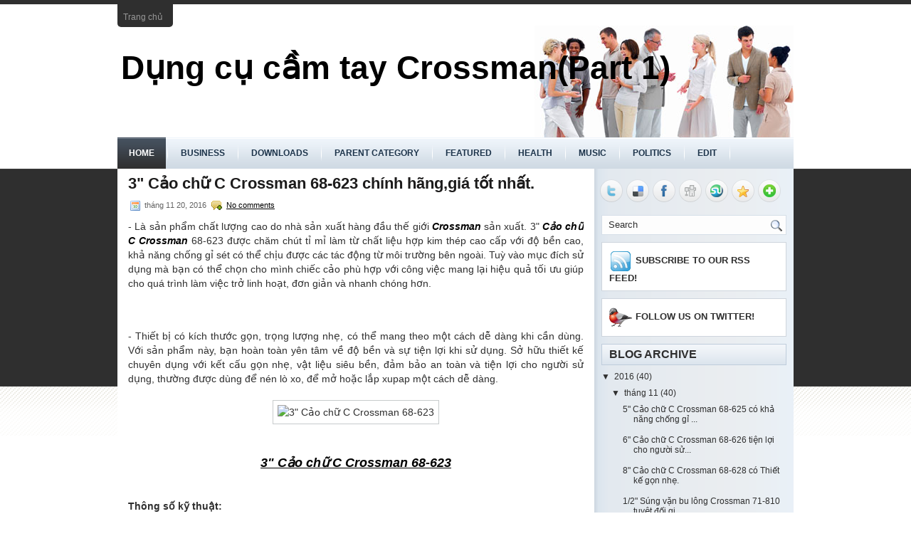

--- FILE ---
content_type: text/html; charset=UTF-8
request_url: http://www.dungcutructuyen.com/2016/11/3-cao-chu-c-crossman-68-623-chinh.html
body_size: 21821
content:
<!DOCTYPE html>
<html dir='ltr' xmlns='http://www.w3.org/1999/xhtml' xmlns:b='http://www.google.com/2005/gml/b' xmlns:data='http://www.google.com/2005/gml/data' xmlns:expr='http://www.google.com/2005/gml/expr'>
<head>
<link href='https://www.blogger.com/static/v1/widgets/55013136-widget_css_bundle.css' rel='stylesheet' type='text/css'/>
<meta content='text/html; charset=UTF-8' http-equiv='Content-Type'/>
<meta content='blogger' name='generator'/>
<link href='http://www.dungcutructuyen.com/favicon.ico' rel='icon' type='image/x-icon'/>
<link href='http://www.dungcutructuyen.com/2016/11/3-cao-chu-c-crossman-68-623-chinh.html' rel='canonical'/>
<link rel="alternate" type="application/atom+xml" title="Dụng cụ cầm tay Crossman(Part 1) - Atom" href="http://www.dungcutructuyen.com/feeds/posts/default" />
<link rel="alternate" type="application/rss+xml" title="Dụng cụ cầm tay Crossman(Part 1) - RSS" href="http://www.dungcutructuyen.com/feeds/posts/default?alt=rss" />
<link rel="service.post" type="application/atom+xml" title="Dụng cụ cầm tay Crossman(Part 1) - Atom" href="https://www.blogger.com/feeds/6942901105432592405/posts/default" />

<link rel="alternate" type="application/atom+xml" title="Dụng cụ cầm tay Crossman(Part 1) - Atom" href="http://www.dungcutructuyen.com/feeds/3510992834477977872/comments/default" />
<!--Can't find substitution for tag [blog.ieCssRetrofitLinks]-->
<link href='https://www.trungtamthietbi.com/products/3-cao-chu-c-68-623.jpg' rel='image_src'/>
<meta content='http://www.dungcutructuyen.com/2016/11/3-cao-chu-c-crossman-68-623-chinh.html' property='og:url'/>
<meta content='3&quot; Cảo chữ C Crossman 68-623 chính hãng,giá tốt nhất.' property='og:title'/>
<meta content='- L à sản phẩm chất lượng cao do nhà sản xuất hàng đầu thế giới  Crossman   sản xuất.  3&quot;  Cảo chữ C Crossman  68-623 được  chăm chút tỉ mỉ ...' property='og:description'/>
<meta content='https://lh3.googleusercontent.com/blogger_img_proxy/AEn0k_s0_w4Ieegrq9qSX6RtXY4gsPRpXtoEYvBQ0pXjiMiX0UbwVZQCfiuKqGXZouqgDqfHEOH99Df7_GI-ybnc5tdgjMGxWjftNjf2DqKy5tOiof30A27oLYcFMLkEi_kIGKC7=w1200-h630-p-k-no-nu' property='og:image'/>
<!-- Start www.bloggertipandtrick.net: Changing the Blogger Title Tag -->
<title>3" Cảo chữ C Crossman 68-623 chính hãng,giá tốt nhất. ~ Dụng cụ cầm tay Crossman(Part 1)</title>
<!-- End www.bloggertipandtrick.net: Changing the Blogger Title Tag -->
<link href='YOUR-FAVICON-URL' rel='shortcut icon' type='image/vnd.microsoft.icon'/>
<style id='page-skin-1' type='text/css'><!--
/*
-----------------------------------------------
Blogger Template Style
Name:   BusinessFirm
Author: Lasantha Bandara
URL 1:  http://www.premiumbloggertemplates.com/
URL 2:  http://www.bloggertipandtrick.net/
Date:   March 2011
License:  This free Blogger template is licensed under the Creative Commons Attribution 3.0 License, which permits both personal and commercial use.
However, to satisfy the 'attribution' clause of the license, you are required to keep the footer links intact which provides due credit to its authors. For more specific details about the license, you may visit the URL below:
http://creativecommons.org/licenses/by/3.0/
----------------------------------------------- */
/* Variable definitions
====================
<Variable name="bgcolor" description="Page Background Color"
type="color" default="#fff">
<Variable name="textcolor" description="Text Color"
type="color" default="#333">
<Variable name="linkcolor" description="Link Color"
type="color" default="#58a">
<Variable name="pagetitlecolor" description="Blog Title Color"
type="color" default="#666">
<Variable name="descriptioncolor" description="Blog Description Color"
type="color" default="#999">
<Variable name="titlecolor" description="Post Title Color"
type="color" default="#c60">
<Variable name="bordercolor" description="Border Color"
type="color" default="#ccc">
<Variable name="sidebarcolor" description="Sidebar Title Color"
type="color" default="#999">
<Variable name="sidebartextcolor" description="Sidebar Text Color"
type="color" default="#666">
<Variable name="visitedlinkcolor" description="Visited Link Color"
type="color" default="#999">
<Variable name="bodyfont" description="Text Font"
type="font" default="normal normal 100% Georgia, Serif">
<Variable name="headerfont" description="Sidebar Title Font"
type="font"
default="normal normal 78% 'Trebuchet MS',Trebuchet,Arial,Verdana,Sans-serif">
<Variable name="pagetitlefont" description="Blog Title Font"
type="font"
default="normal normal 200% Georgia, Serif">
<Variable name="descriptionfont" description="Blog Description Font"
type="font"
default="normal normal 78% 'Trebuchet MS', Trebuchet, Arial, Verdana, Sans-serif">
<Variable name="postfooterfont" description="Post Footer Font"
type="font"
default="normal normal 78% 'Trebuchet MS', Trebuchet, Arial, Verdana, Sans-serif">
<Variable name="startSide" description="Side where text starts in blog language"
type="automatic" default="left">
<Variable name="endSide" description="Side where text ends in blog language"
type="automatic" default="right">
*/
/* Use this with templates/template-twocol.html */
.post-body img {max-width:99%;}

--></style>
<script src='http://ajax.googleapis.com/ajax/libs/mootools/1.2.4/mootools-yui-compressed.js' type='text/javascript'></script>
<script type='text/javascript'>
//<![CDATA[

/**
 * menuMatic 
 * @version 0.68.3 (beta)
 * @author Jason J. Jaeger | greengeckodesign.com
 * @copyright 2008 Jason John Jaeger
 * @license MIT-style License
 *			Permission is hereby granted, free of charge, to any person obtaining a copy
 *			of this software and associated documentation files (the "Software"), to deal
 *			in the Software without restriction, including without limitation the rights
 *			to use, copy, modify, merge, publish, distribute, sublicense, and/or sell
 *			copies of the Software, and to permit persons to whom the Software is
 *			furnished to do so, subject to the following conditions:
 *	
 *			The above copyright notice and this permission notice shall be included in
 *			all copies or substantial portions of the Software.
 *	
 *			THE SOFTWARE IS PROVIDED "AS IS", WITHOUT WARRANTY OF ANY KIND, EXPRESS OR
 *			IMPLIED, INCLUDING BUT NOT LIMITED TO THE WARRANTIES OF MERCHANTABILITY,
 *			FITNESS FOR A PARTICULAR PURPOSE AND NONINFRINGEMENT. IN NO EVENT SHALL THE
 *			AUTHORS OR COPYRIGHT HOLDERS BE LIABLE FOR ANY CLAIM, DAMAGES OR OTHER
 *			LIABILITY, WHETHER IN AN ACTION OF CONTRACT, TORT OR OTHERWISE, ARISING FROM,
 *			OUT OF OR IN CONNECTION WITH THE SOFTWARE OR THE USE OR OTHER DEALINGS IN
 *			THE SOFTWARE.
 **/	
var MenuMatic=new Class({Implements:Options,options:{id:"nav",subMenusContainerId:"subMenusContainer",effect:"slide & fade",duration:600,physics:Fx.Transitions.Pow.easeOut,hideDelay:1000,stretchMainMenu:false,matchWidthMode:false,orientation:"horizontal",direction:{x:"right",y:"down"},tweakInitial:{x:0,y:0},tweakSubsequent:{x:0,y:0},center:false,opacity:95,mmbFocusedClassName:null,mmbClassName:null,killDivider:null,fixHasLayoutBug:false,onHideAllSubMenusNow_begin:(function(){}),onHideAllSubMenusNow_complete:(function(){}),onInit_begin:(function(){}),onInit_complete:(function(){})},hideAllMenusTimeout:null,allSubMenus:[],subMenuZindex:1,initialize:function(B){this.setOptions(B);this.options.onInit_begin();if(this.options.opacity>99){this.options.opacity=99.9}this.options.opacity=this.options.opacity/100;Element.implement({getId:function(){if(!this.id){var E=this.get("tag")+"-"+$time();while($(E)){E=this.get("tag")+"-"+$time()}this.id=E}return this.id}});this.options.direction.x=this.options.direction.x.toLowerCase();this.options.direction.y=this.options.direction.y.toLowerCase();if(this.options.direction.x==="right"){this.options.direction.xInverse="left"}else{if(this.options.direction.x==="left"){this.options.direction.xInverse="right"}}if(this.options.direction.y==="up"){this.options.direction.yInverse="down"}else{if(this.options.direction.y==="down"){this.options.direction.yInverse="up"}}var A=$(this.options.id).getElements("a");A.each(function(F,E){F.store("parentLinks",F.getParent().getParents("li").getFirst("a"));F.store("parentLinks",F.retrieve("parentLinks").erase(F.retrieve("parentLinks").getFirst()));F.store("childMenu",F.getNext("ul")||F.getNext("ol"));theSubMenuType="subsequent";if($(F.getParent("ul")||F.getParent("ol")).id===this.options.id){theSubMenuType="initial"}F.store("subMenuType",theSubMenuType);if(theSubMenuType==="initial"&&$(F.getNext("ul")||F.getNext("ol"))){F.addClass("mainMenuParentBtn")}else{if($(F.getNext("ul")||F.getNext("ol"))){F.addClass("subMenuParentBtn")}}}.bind(this));var D=new Element("div",{id:this.options.subMenusContainerId}).inject($(document.body),"bottom");$(this.options.id).getElements("ul, ol").each(function(F,E){new Element("div",{"class":"smOW"}).inject(D).grab(F)}.bind(this));D.getElements("a").set("tabindex","-1");A.each(function(G,E){if(!G.retrieve("childMenu")){return }G.store("childMenu",G.retrieve("childMenu").getParent("div"));this.allSubMenus.include(G.retrieve("childMenu"));G.store("parentSubMenus",G.retrieve("parentLinks").retrieve("childMenu"));var F=new MenuMaticSubMenu(this.options,this,G)}.bind(this));var C=$(this.options.id).getElements("a").filter(function(F,E){return !F.retrieve("childMenu")});C.each(function(F,E){F.addEvents({mouseenter:function(G){this.hideAllSubMenusNow();if(this.options.mmbClassName&&this.options.mmbFocusedClassName){$(F).retrieve("btnMorph",new Fx.Morph(F,{duration:(this.options.duration/2),transition:this.options.physics,link:"cancel"})).start(this.options.mmbFocusedClassName)}}.bind(this),focus:function(G){this.hideAllSubMenusNow();if(this.options.mmbClassName&&this.options.mmbFocusedClassName){$(F).retrieve("btnMorph",new Fx.Morph(F,{duration:(this.options.duration/2),transition:this.options.physics,link:"cancel"})).start(this.options.mmbFocusedClassName)}}.bind(this),mouseleave:function(G){if(this.options.mmbClassName&&this.options.mmbFocusedClassName){$(F).retrieve("btnMorph",new Fx.Morph(F,{duration:(this.options.duration*5),transition:this.options.physics,link:"cancel"})).start(this.options.mmbClassName)}}.bind(this),blur:function(G){if(this.options.mmbClassName&&this.options.mmbFocusedClassName){$(F).retrieve("btnMorph",new Fx.Morph(F,{duration:(this.options.duration*5),transition:this.options.physics,link:"cancel"})).start(this.options.mmbClassName)}}.bind(this),keydown:function(H){var G=new Event(H);if(H.key==="up"||H.key==="down"||H.key==="left"||H.key==="right"){H.stop()}if(H.key==="left"&&this.options.orientation==="horizontal"||H.key==="up"&&this.options.orientation==="vertical"){if(F.getParent("li").getPrevious("li")){F.getParent("li").getPrevious("li").getFirst("a").focus()}else{F.getParent("li").getParent().getLast("li").getFirst("a").focus()}}else{if(H.key==="right"&&this.options.orientation==="horizontal"||H.key==="down"&&this.options.orientation==="vertical"){if(F.getParent("li").getNext("li")){F.getParent("li").getNext("li").getFirst("a").focus()}else{F.getParent("li").getParent().getFirst("li").getFirst("a").focus()}}}}.bind(this)})},this);this.stretch();this.killDivider();this.center();this.fixHasLayoutBug();this.options.onInit_complete()},fixHasLayoutBug:function(){if(Browser.Engine.trident&&this.options.fixHasLayoutBug){$(this.options.id).getParents().setStyle("zoom",1);$(this.options.id).setStyle("zoom",1);$(this.options.id).getChildren().setStyle("zoom",1);$(this.options.subMenusContainerId).setStyle("zoom",1);$(this.options.subMenusContainerId).getChildren().setStyle("zoom",1)}},center:function(){if(!this.options.center){return }$(this.options.id).setStyles({left:"50%","margin-left":-($(this.options.id).getSize().x/2)})},stretch:function(){if(this.options.stretchMainMenu&&this.options.orientation==="horizontal"){var C=parseFloat($(this.options.id).getCoordinates().width);var D=0;var B=$(this.options.id).getElements("a");B.setStyles({"padding-left":0,"padding-right":0});B.each(function(F,E){D+=F.getSize().x}.bind(this));if(C<D){return }var A=(C-D)/B.length;B.each(function(F,E){F.setStyle("width",F.getSize().x+A)}.bind(this));B.getLast().setStyle("width",B.getLast().getSize().x-1)}},killDivider:function(){if(this.options.killDivider&&this.options.killDivider.toLowerCase()==="first"){$($(this.options.id).getElements("li")[0]).setStyles({background:"none"})}else{if(this.options.killDivider&&this.options.killDivider.toLowerCase()==="last"){$($(this.options.id).getElements("li").getLast()).setStyles({background:"none"})}}},hideAllSubMenusNow:function(){this.options.onHideAllSubMenusNow_begin();$clear(this.hideAllMenusTimeout);$$(this.allSubMenus).fireEvent("hide");this.options.onHideAllSubMenusNow_complete()}});var MenuMaticSubMenu=new Class({Implements:Options,Extends:MenuMatic,options:{onSubMenuInit_begin:(function(A){}),onSubMenuInit_complete:(function(A){}),onMatchWidth_begin:(function(A){}),onMatchWidth_complete:(function(A){}),onHideSubMenu_begin:(function(A){}),onHideSubMenu_complete:(function(A){}),onHideOtherSubMenus_begin:(function(A){}),onHideOtherSubMenus_complete:(function(A){}),onHideAllSubMenus_begin:(function(A){}),onHideAllSubMenus_complete:(function(A){}),onPositionSubMenu_begin:(function(A){}),onPositionSubMenu_complete:(function(A){}),onShowSubMenu_begin:(function(A){}),onShowSubMenu_complete:(function(A){})},root:null,btn:null,hidden:true,myEffect:null,initialize:function(B,A,C){this.setOptions(B);this.root=A;this.btn=C;this.childMenu=this.btn.retrieve("childMenu");this.subMenuType=this.btn.retrieve("subMenuType");this.childMenu=this.btn.retrieve("childMenu");this.parentSubMenus=$$(this.btn.retrieve("parentSubMenus"));this.parentLinks=$$(this.btn.retrieve("parentLinks"));this.parentSubMenu=$(this.parentSubMenus[0]);if(this.parentSubMenu){this.parentSubMenu=this.parentSubMenu.retrieve("class")}this.childMenu.store("class",this);this.btn.store("class",this);this.childMenu.store("status","closed");this.options.onSubMenuInit_begin(this);this.childMenu.addEvent("hide",function(){this.hideSubMenu()}.bind(this));this.childMenu.addEvent("show",function(){this.showSubMenu()}.bind(this));if(this.options.effect){this.myEffect=new Fx.Morph($(this.childMenu).getFirst(),{duration:this.options.duration,transition:this.options.physics,link:"cancel"})}if(this.options.effect==="slide"||this.options.effect==="slide & fade"){if(this.subMenuType=="initial"&&this.options.orientation==="horizontal"){this.childMenu.getFirst().setStyle("margin-top","0")}else{this.childMenu.getFirst().setStyle("margin-left","0")}}else{if(this.options.effect==="fade"||this.options.effect==="slide & fade"){this.childMenu.getFirst().setStyle("opacity",0)}}if(this.options.effect!="fade"&&this.options.effect!="slide & fade"){this.childMenu.getFirst().setStyle("opacity",this.options.opacity)}var D=$(this.childMenu).getElements("a").filter(function(F,E){return !F.retrieve("childMenu")});D.each(function(F,E){$(F).addClass("subMenuBtn");F.addEvents({mouseenter:function(G){this.childMenu.fireEvent("show");this.cancellHideAllSubMenus();this.hideOtherSubMenus()}.bind(this),focus:function(G){this.childMenu.fireEvent("show");this.cancellHideAllSubMenus();this.hideOtherSubMenus()}.bind(this),mouseleave:function(G){this.cancellHideAllSubMenus();this.hideAllSubMenus()}.bind(this),blur:function(G){this.cancellHideAllSubMenus();this.hideAllSubMenus()}.bind(this),keydown:function(H){var G=new Event(H);if(H.key==="up"||H.key==="down"||H.key==="left"||H.key==="right"||H.key==="tab"){H.stop()}if(H.key==="up"){if(F.getParent("li").getPrevious("li")){F.getParent("li").getPrevious("li").getFirst("a").focus()}else{if(this.options.direction.y==="down"){this.btn.focus()}else{if(this.options.direction.y==="up"){F.getParent("li").getParent().getLast("li").getFirst("a").focus()}}}}else{if(H.key==="down"){if(F.getParent("li").getNext("li")){F.getParent("li").getNext("li").getFirst("a").focus()}else{if(this.options.direction.y==="down"){F.getParent("li").getParent().getFirst("li").getFirst("a").focus()}else{if(this.options.direction.y==="up"){this.btn.focus()}}}}else{if(H.key===this.options.direction.xInverse){this.btn.focus()}}}}.bind(this)})},this);$(this.btn).removeClass("subMenuBtn");if(this.subMenuType=="initial"){this.btn.addClass("mainParentBtn")}else{this.btn.addClass("subParentBtn")}$(this.btn).addEvents({mouseenter:function(E){this.cancellHideAllSubMenus();this.hideOtherSubMenus();this.showSubMenu();if(this.subMenuType==="initial"&&this.options.mmbClassName&&this.options.mmbFocusedClassName){$(this.btn).retrieve("btnMorph",new Fx.Morph($(this.btn),{duration:(this.options.duration/2),transition:this.options.physics,link:"cancel"})).start(this.options.mmbFocusedClassName)}}.bind(this),focus:function(E){this.cancellHideAllSubMenus();this.hideOtherSubMenus();this.showSubMenu();if(this.subMenuType==="initial"&&this.options.mmbClassName&&this.options.mmbFocusedClassName){$(this.btn).retrieve("btnMorph",new Fx.Morph($(this.btn),{duration:(this.options.duration/2),transition:this.options.physics,link:"cancel"})).start(this.options.mmbFocusedClassName)}}.bind(this),mouseleave:function(E){this.cancellHideAllSubMenus();this.hideAllSubMenus()}.bind(this),blur:function(E){this.cancellHideAllSubMenus();this.hideAllSubMenus()}.bind(this),keydown:function(E){E=new Event(E);if(E.key==="up"||E.key==="down"||E.key==="left"||E.key==="right"){E.stop()}if(!this.parentSubMenu){if(this.options.orientation==="horizontal"&&E.key===this.options.direction.y||this.options.orientation==="vertical"&&E.key===this.options.direction.x){if(this.options.direction.y==="down"){this.childMenu.getFirst().getFirst("li").getFirst("a").focus()}else{if(this.options.direction.y==="up"){this.childMenu.getFirst().getLast("li").getFirst("a").focus()}}}else{if(this.options.orientation==="horizontal"&&E.key==="left"||this.options.orientation==="vertical"&&E.key===this.options.direction.yInverse){if(this.btn.getParent().getPrevious()){this.btn.getParent().getPrevious().getFirst().focus()}else{this.btn.getParent().getParent().getLast().getFirst().focus()}}else{if(this.options.orientation==="horizontal"&&E.key==="right"||this.options.orientation==="vertical"&&E.key===this.options.direction.y){if(this.btn.getParent().getNext()){this.btn.getParent().getNext().getFirst().focus()}else{this.btn.getParent().getParent().getFirst().getFirst().focus()}}}}}else{if(E.key==="tab"){E.stop()}if(E.key==="up"){if(this.btn.getParent("li").getPrevious("li")){this.btn.getParent("li").getPrevious("li").getFirst("a").focus()}else{if(this.options.direction.y==="down"){this.parentSubMenu.btn.focus()}else{if(this.options.direction.y==="up"){this.btn.getParent("li").getParent().getLast("li").getFirst("a").focus()}}}}else{if(E.key==="down"){if(this.btn.getParent("li").getNext("li")){this.btn.getParent("li").getNext("li").getFirst("a").focus()}else{if(this.options.direction.y==="down"){this.btn.getParent("li").getParent().getFirst("li").getFirst("a").focus()}else{if(this.options.direction.y==="up"){this.parentSubMenu.btn.focus()}}}}else{if(E.key===this.options.direction.xInverse){this.parentSubMenu.btn.focus()}else{if(E.key===this.options.direction.x){if(this.options.direction.y==="down"){this.childMenu.getFirst().getFirst("li").getFirst("a").focus()}else{if(this.options.direction.y==="up"){}}}}}}}}.bind(this)});this.options.onSubMenuInit_complete(this)},matchWidth:function(){if(this.widthMatched||!this.options.matchWidthMode||this.subMenuType==="subsequent"){return }this.options.onMatchWidth_begin(this);var A=this.btn.getCoordinates().width;$(this.childMenu).getElements("a").each(function(E,D){var C=parseFloat($(this.childMenu).getFirst().getStyle("border-left-width"))+parseFloat($(this.childMenu).getFirst().getStyle("border-right-width"));var B=parseFloat(E.getStyle("padding-left"))+parseFloat(E.getStyle("padding-right"));var F=C+B;if(A>E.getCoordinates().width){E.setStyle("width",A-F);E.setStyle("margin-right",-C)}}.bind(this));this.width=this.childMenu.getFirst().getCoordinates().width;this.widthMatched=true;this.options.onMatchWidth_complete(this)},hideSubMenu:function(){if(this.childMenu.retrieve("status")==="closed"){return }this.options.onHideSubMenu_begin(this);if(this.subMenuType=="initial"){if(this.options.mmbClassName&&this.options.mmbFocusedClassName){$(this.btn).retrieve("btnMorph",new Fx.Morph($(this.btn),{duration:(this.options.duration),transition:this.options.physics,link:"cancel"})).start(this.options.mmbClassName).chain(function(){$(this.btn).removeClass("mainMenuParentBtnFocused");$(this.btn).addClass("mainMenuParentBtn")}.bind(this))}else{$(this.btn).removeClass("mainMenuParentBtnFocused");$(this.btn).addClass("mainMenuParentBtn")}}else{$(this.btn).removeClass("subMenuParentBtnFocused");$(this.btn).addClass("subMenuParentBtn")}this.childMenu.setStyle("z-index",1);if(this.options.effect&&this.options.effect.toLowerCase()==="slide"){if(this.subMenuType=="initial"&&this.options.orientation==="horizontal"&&this.options.direction.y==="down"){this.myEffect.start({"margin-top":-this.height}).chain(function(){this.childMenu.style.display="none"}.bind(this))}else{if(this.subMenuType=="initial"&&this.options.orientation==="horizontal"&&this.options.direction.y==="up"){this.myEffect.start({"margin-top":this.height}).chain(function(){this.childMenu.style.display="none"}.bind(this))}else{if(this.options.direction.x==="right"){this.myEffect.start({"margin-left":-this.width}).chain(function(){this.childMenu.style.display="none"}.bind(this))}else{if(this.options.direction.x==="left"){this.myEffect.start({"margin-left":this.width}).chain(function(){this.childMenu.style.display="none"}.bind(this))}}}}}else{if(this.options.effect=="fade"){this.myEffect.start({opacity:0}).chain(function(){this.childMenu.style.display="none"}.bind(this))}else{if(this.options.effect=="slide & fade"){if(this.subMenuType=="initial"&&this.options.orientation==="horizontal"&&this.options.direction.y==="down"){this.myEffect.start({"margin-top":-this.height,opacity:0}).chain(function(){this.childMenu.style.display="none"}.bind(this))}else{if(this.subMenuType=="initial"&&this.options.orientation==="horizontal"&&this.options.direction.y==="up"){this.myEffect.start({"margin-top":this.height,opacity:0}).chain(function(){this.childMenu.style.display="none"}.bind(this))}else{if(this.options.direction.x==="right"){this.myEffect.start({"margin-left":-this.width,opacity:0}).chain(function(){this.childMenu.style.display="none"}.bind(this))}else{if(this.options.direction.x==="left"){this.myEffect.start({"margin-left":this.width,opacity:0}).chain(function(){this.childMenu.style.display="none"}.bind(this))}}}}}else{this.childMenu.style.display="none"}}}this.childMenu.store("status","closed");this.options.onHideSubMenu_complete(this)},hideOtherSubMenus:function(){this.options.onHideOtherSubMenus_begin(this);if(!this.btn.retrieve("otherSubMenus")){this.btn.store("otherSubMenus",$$(this.root.allSubMenus.filter(function(A){return !this.btn.retrieve("parentSubMenus").contains(A)&&A!=this.childMenu}.bind(this))))}this.parentSubMenus.fireEvent("show");this.btn.retrieve("otherSubMenus").fireEvent("hide");this.options.onHideOtherSubMenus_complete(this)},hideAllSubMenus:function(){this.options.onHideAllSubMenus_begin(this);$clear(this.root.hideAllMenusTimeout);this.root.hideAllMenusTimeout=(function(){$clear(this.hideAllMenusTimeout);$$(this.root.allSubMenus).fireEvent("hide")}).bind(this).delay(this.options.hideDelay);this.options.onHideAllSubMenus_complete(this)},cancellHideAllSubMenus:function(){$clear(this.root.hideAllMenusTimeout)},showSubMenu:function(A){if(this.childMenu.retrieve("status")==="open"){return }this.options.onShowSubMenu_begin(this);if(this.subMenuType=="initial"){$(this.btn).removeClass("mainMenuParentBtn");$(this.btn).addClass("mainMenuParentBtnFocused")}else{$(this.btn).removeClass("subMenuParentBtn");$(this.btn).addClass("subMenuParentBtnFocused")}this.root.subMenuZindex++;this.childMenu.setStyles({display:"block",visibility:"hidden","z-index":this.root.subMenuZindex});if(!this.width||!this.height){this.width=this.childMenu.getFirst().getCoordinates().width;this.height=this.childMenu.getFirst().getCoordinates().height;this.childMenu.setStyle("height",this.height,"border");if(this.options.effect==="slide"||this.options.effect==="slide & fade"){if(this.subMenuType=="initial"&&this.options.orientation==="horizontal"){this.childMenu.getFirst().setStyle("margin-top","0");if(this.options.direction.y==="down"){this.myEffect.set({"margin-top":-this.height})}else{if(this.options.direction.y==="up"){this.myEffect.set({"margin-top":this.height})}}}else{if(this.options.direction.x==="left"){this.myEffect.set({"margin-left":this.width})}else{this.myEffect.set({"margin-left":-this.width})}}}}this.matchWidth();this.positionSubMenu();if(this.options.effect==="slide"){this.childMenu.setStyles({display:"block",visibility:"visible"});if(this.subMenuType==="initial"&&this.options.orientation==="horizontal"){if(A){this.myEffect.set({"margin-top":0}).chain(function(){this.showSubMenuComplete()}.bind(this))}else{this.myEffect.start({"margin-top":0}).chain(function(){this.showSubMenuComplete()}.bind(this))}}else{if(A){this.myEffect.set({"margin-left":0}).chain(function(){this.showSubMenuComplete()}.bind(this))}else{this.myEffect.start({"margin-left":0}).chain(function(){this.showSubMenuComplete()}.bind(this))}}}else{if(this.options.effect==="fade"){if(A){this.myEffect.set({opacity:this.options.opacity}).chain(function(){this.showSubMenuComplete()}.bind(this))}else{this.myEffect.start({opacity:this.options.opacity}).chain(function(){this.showSubMenuComplete()}.bind(this))}}else{if(this.options.effect=="slide & fade"){this.childMenu.setStyles({display:"block",visibility:"visible"});this.childMenu.getFirst().setStyles({left:0});if(this.subMenuType==="initial"&&this.options.orientation==="horizontal"){if(A){this.myEffect.set({"margin-top":0,opacity:this.options.opacity}).chain(function(){this.showSubMenuComplete()}.bind(this))}else{this.myEffect.start({"margin-top":0,opacity:this.options.opacity}).chain(function(){this.showSubMenuComplete()}.bind(this))}}else{if(A){if(this.options.direction.x==="right"){this.myEffect.set({"margin-left":0,opacity:this.options.opacity}).chain(function(){this.showSubMenuComplete()}.bind(this))}else{if(this.options.direction.x==="left"){this.myEffect.set({"margin-left":0,opacity:this.options.opacity}).chain(function(){this.showSubMenuComplete()}.bind(this))}}}else{if(this.options.direction.x==="right"){this.myEffect.set({"margin-left":-this.width,opacity:this.options.opacity});this.myEffect.start({"margin-left":0,opacity:this.options.opacity}).chain(function(){this.showSubMenuComplete()}.bind(this))}else{if(this.options.direction.x==="left"){this.myEffect.start({"margin-left":0,opacity:this.options.opacity}).chain(function(){this.showSubMenuComplete()}.bind(this))}}}}}else{this.childMenu.setStyles({display:"block",visibility:"visible"}).chain(function(){this.showSubMenuComplete(this)}.bind(this))}}}this.childMenu.store("status","open")},showSubMenuComplete:function(){this.options.onShowSubMenu_complete(this)},positionSubMenu:function(){this.options.onPositionSubMenu_begin(this);this.childMenu.setStyle("width",this.width);this.childMenu.getFirst().setStyle("width",this.width);if(this.subMenuType==="subsequent"){if(this.parentSubMenu&&this.options.direction.x!=this.parentSubMenu.options.direction.x){if(this.parentSubMenu.options.direction.x==="left"&&this.options.effect&&this.options.effect.contains("slide")){this.myEffect.set({"margin-left":this.width})}}this.options.direction.x=this.parentSubMenu.options.direction.x;this.options.direction.xInverse=this.parentSubMenu.options.direction.xInverse;this.options.direction.y=this.parentSubMenu.options.direction.y;this.options.direction.yInverse=this.parentSubMenu.options.direction.yInverse}var C;var A;if(this.subMenuType=="initial"){if(this.options.direction.y==="up"){if(this.options.orientation==="vertical"){C=this.btn.getCoordinates().bottom-this.height+this.options.tweakInitial.y}else{C=this.btn.getCoordinates().top-this.height+this.options.tweakInitial.y}this.childMenu.style.top=C+"px"}else{if(this.options.orientation=="horizontal"){this.childMenu.style.top=this.btn.getCoordinates().bottom+this.options.tweakInitial.y+"px"}else{if(this.options.orientation=="vertical"){C=this.btn.getPosition().y+this.options.tweakInitial.y;if((C+this.childMenu.getSize().y)>=$(document.body).getScrollSize().y){A=(C+this.childMenu.getSize().y)-$(document.body).getScrollSize().y;C=C-A-20}this.childMenu.style.top=C+"px"}}}if(this.options.orientation=="horizontal"){this.childMenu.style.left=this.btn.getPosition().x+this.options.tweakInitial.x+"px"}else{if(this.options.direction.x=="left"){this.childMenu.style.left=this.btn.getPosition().x-this.childMenu.getCoordinates().width+this.options.tweakInitial.x+"px"}else{if(this.options.direction.x=="right"){this.childMenu.style.left=this.btn.getCoordinates().right+this.options.tweakInitial.x+"px"}}}}else{if(this.subMenuType=="subsequent"){if(this.options.direction.y==="down"){if((this.btn.getCoordinates().top+this.options.tweakSubsequent.y+this.childMenu.getSize().y)>=$(document.body).getScrollSize().y){A=(this.btn.getCoordinates().top+this.options.tweakSubsequent.y+this.childMenu.getSize().y)-$(document.body).getScrollSize().y;this.childMenu.style.top=(this.btn.getCoordinates().top+this.options.tweakSubsequent.y)-A-20+"px"}else{this.childMenu.style.top=this.btn.getCoordinates().top+this.options.tweakSubsequent.y+"px"}}else{if(this.options.direction.y==="up"){if((this.btn.getCoordinates().bottom-this.height+this.options.tweakSubsequent.y)<1){this.options.direction.y="down";this.options.direction.yInverse="up";this.childMenu.style.top=this.btn.getCoordinates().top+this.options.tweakSubsequent.y+"px"}else{this.childMenu.style.top=this.btn.getCoordinates().bottom-this.height+this.options.tweakSubsequent.y+"px"}}}if(this.options.direction.x=="left"){this.childMenu.style.left=this.btn.getCoordinates().left-this.childMenu.getCoordinates().width+this.options.tweakSubsequent.x+"px";if(this.childMenu.getPosition().x<0){this.options.direction.x="right";this.options.direction.xInverse="left";this.childMenu.style.left=this.btn.getPosition().x+this.btn.getCoordinates().width+this.options.tweakSubsequent.x+"px";if(this.options.effect==="slide"||this.options.effect==="slide & fade"){this.myEffect.set({"margin-left":-this.width,opacity:this.options.opacity})}}}else{if(this.options.direction.x=="right"){this.childMenu.style.left=this.btn.getCoordinates().right+this.options.tweakSubsequent.x+"px";var D=this.childMenu.getCoordinates().right;var B=document.getCoordinates().width+window.getScroll().x;if(D>B){this.options.direction.x="left";this.options.direction.xInverse="right";this.childMenu.style.left=this.btn.getCoordinates().left-this.childMenu.getCoordinates().width+this.options.tweakSubsequent.x+"px";if(this.options.effect==="slide"||this.options.effect==="slide & fade"){this.myEffect.set({"margin-left":this.width,opacity:this.options.opacity})}}}}}}this.options.onPositionSubMenu_complete(this)}});

//]]>
</script>
<script type='text/javascript'>
//<![CDATA[

function showrecentcomments(json){for(var i=0;i<a_rc;i++){var b_rc=json.feed.entry[i];var c_rc;if(i==json.feed.entry.length)break;for(var k=0;k<b_rc.link.length;k++){if(b_rc.link[k].rel=='alternate'){c_rc=b_rc.link[k].href;break;}}c_rc=c_rc.replace("#","#comment-");var d_rc=c_rc.split("#");d_rc=d_rc[0];var e_rc=d_rc.split("/");e_rc=e_rc[5];e_rc=e_rc.split(".html");e_rc=e_rc[0];var f_rc=e_rc.replace(/-/g," ");f_rc=f_rc.link(d_rc);var g_rc=b_rc.published.$t;var h_rc=g_rc.substring(0,4);var i_rc=g_rc.substring(5,7);var j_rc=g_rc.substring(8,10);var k_rc=new Array();k_rc[1]="Jan";k_rc[2]="Feb";k_rc[3]="Mar";k_rc[4]="Apr";k_rc[5]="May";k_rc[6]="Jun";k_rc[7]="Jul";k_rc[8]="Aug";k_rc[9]="Sep";k_rc[10]="Oct";k_rc[11]="Nov";k_rc[12]="Dec";if("content" in b_rc){var l_rc=b_rc.content.$t;}else if("summary" in b_rc){var l_rc=b_rc.summary.$t;}else var l_rc="";var re=/<\S[^>]*>/g;l_rc=l_rc.replace(re,"");if(m_rc==true)document.write('On '+k_rc[parseInt(i_rc,10)]+' '+j_rc+' ');document.write('<a href="'+c_rc+'">'+b_rc.author[0].name.$t+'</a> commented');if(n_rc==true)document.write(' on '+f_rc);document.write(': ');if(l_rc.length<o_rc){document.write('<i>&#8220;');document.write(l_rc);document.write('&#8221;</i><br/><br/>');}else{document.write('<i>&#8220;');l_rc=l_rc.substring(0,o_rc);var p_rc=l_rc.lastIndexOf(" ");l_rc=l_rc.substring(0,p_rc);document.write(l_rc+'&hellip;&#8221;</i>');document.write('<br/><br/>');}}}

function rp(json){document.write('<ul>');for(var i=0;i<numposts;i++){document.write('<li>');var entry=json.feed.entry[i];var posttitle=entry.title.$t;var posturl;if(i==json.feed.entry.length)break;for(var k=0;k<entry.link.length;k++){if(entry.link[k].rel=='alternate'){posturl=entry.link[k].href;break}}posttitle=posttitle.link(posturl);var readmorelink="(more)";readmorelink=readmorelink.link(posturl);var postdate=entry.published.$t;var cdyear=postdate.substring(0,4);var cdmonth=postdate.substring(5,7);var cdday=postdate.substring(8,10);var monthnames=new Array();monthnames[1]="Jan";monthnames[2]="Feb";monthnames[3]="Mar";monthnames[4]="Apr";monthnames[5]="May";monthnames[6]="Jun";monthnames[7]="Jul";monthnames[8]="Aug";monthnames[9]="Sep";monthnames[10]="Oct";monthnames[11]="Nov";monthnames[12]="Dec";if("content"in entry){var postcontent=entry.content.$t}else if("summary"in entry){var postcontent=entry.summary.$t}else var postcontent="";var re=/<\S[^>]*>/g;postcontent=postcontent.replace(re,"");document.write(posttitle);if(showpostdate==true)document.write(' - '+monthnames[parseInt(cdmonth,10)]+' '+cdday);if(showpostsummary==true){if(postcontent.length<numchars){document.write(postcontent)}else{postcontent=postcontent.substring(0,numchars);var quoteEnd=postcontent.lastIndexOf(" ");postcontent=postcontent.substring(0,quoteEnd);document.write(postcontent+'...'+readmorelink)}}document.write('</li>')}document.write('</ul>')}

//]]>
</script>
<script type='text/javascript'>
summary_noimg = 800;
summary_img = 750;
img_thumb_height = 150;
img_thumb_width = 200; 
</script>
<script type='text/javascript'>
//<![CDATA[

function removeHtmlTag(strx,chop){ 
	if(strx.indexOf("<")!=-1)
	{
		var s = strx.split("<"); 
		for(var i=0;i<s.length;i++){ 
			if(s[i].indexOf(">")!=-1){ 
				s[i] = s[i].substring(s[i].indexOf(">")+1,s[i].length); 
			} 
		} 
		strx =  s.join(""); 
	}
	chop = (chop < strx.length-1) ? chop : strx.length-2; 
	while(strx.charAt(chop-1)!=' ' && strx.indexOf(' ',chop)!=-1) chop++; 
	strx = strx.substring(0,chop-1); 
	return strx+'...'; 
}

function createSummaryAndThumb(pID){
	var div = document.getElementById(pID);
	var imgtag = "";
	var img = div.getElementsByTagName("img");
	var summ = summary_noimg;
	if(img.length>=1) {	
		imgtag = '<span style="float:left; padding:0px 10px 5px 0px;"><img src="'+img[0].src+'" width="'+img_thumb_width+'px" height="'+img_thumb_height+'px"/></span>';
		summ = summary_img;
	}
	
	var summary = imgtag + '<div>' + removeHtmlTag(div.innerHTML,summ) + '</div>';
	div.innerHTML = summary;
}

//]]>
</script>
<style type='text/css'>
body{background: #FFFFFF url(https://blogger.googleusercontent.com/img/b/R29vZ2xl/AVvXsEjH1Mi0I5ENhdeXWrTasVmfLHSz4w0PRGjuZhn02EbD707YTADfjCale_jqDKXs7ejjdMt_pxJuzJWZIkQcLfXH907jasLqgFCfmjSFMhu1E-yiu_HP3RrnWQiXdMMlbojB7Jj3-viadiuR/s0/background.png) left top repeat-x;color: #2f2f2f;font:75% "Helvetica Neue",Arial,Helvetica,sans-serif;margin:0px;padding:0px;border-top: 6px solid #2F2F2F;}
a:link,a:visited{color:#000000;outline:none;}
a:hover{color:#0662B0;outline:none;}
a img{border-width:0}
#body-wrapper{margin:0px;padding:0px;}
/* Header-----------------------------------------------*/
#header-wrapper{width:950px;margin:0px auto 0px;height:187px;background: url(https://blogger.googleusercontent.com/img/b/R29vZ2xl/AVvXsEjS9JC34HC39EOFezOJ33kJa-jtWCD5DhJi-vNbQo-CdOsBlqoTNvPhOGY9ozCRENQ18EeEetZiKjcIFueSHAJSuxtEy2xACSDA5p8CzGsmEUHMuaYMMllOcDPvBMOnao27SgpUExsn-O27/s0/header-background.jpg) right bottom no-repeat;overflow:hidden;}
#header-inner{background-position:center;margin-left:auto;margin-right:auto}
#header{margin:0;border:0 solid $bordercolor;color:$pagetitlecolor;float:left;width:100%;overflow:hidden;}
#header h1{margin:0 5px 0;padding:30px 0 0 0px;font-family:Verdana, Arial;font-weight:bold;font-size:46px;color:#000000;}
#header .description{padding-left:10px;width:475px;color:#646161;font-size:14px;padding-top:0px;margin-top:0px;}
#header h1 a,#header h1 a:visited{color:#000000;text-decoration:none}
#header h2{padding-left:15px;color:#646161;font:14px Arial,Helvetica,Sans-serif}
#header2{float:right;width:51%;margin-right:0px;padding-right:0px;overflow:hidden;}
/* Outer-Wrapper----------------------------------------------- */
#outer-wrapper{width:950px;margin:0px auto 0px;padding:0;text-align:$startSide;font:$bodyfont;}
#content-wrapper{background: #FFFFFF url(https://blogger.googleusercontent.com/img/b/R29vZ2xl/AVvXsEjRmSvxTtovS4-oLo5jiuWmDvAjC-a01DwjtKhe8YiCJSAYv28NWkPghc6ZJmZ7rtunvBtMP52JGcPDO9Q6xjjhWeHQMkSinUsf9zruEiOwWxYUxB7QF9mhGhgqqFwcJCjL7fl59Vjb3xVl/s0/contentwrap.png) right top repeat-y;margin-top:0px;}
#main-wrapper{width:655px;padding-top:10px;padding-left:0px;padding-right:0px;float:left;word-wrap:break-word;/* fix for long text breaking sidebar float in IE */
overflow:hidden;/* fix for long non-text content breaking IE sidebar float */
}
#rsidebar-wrapper{width:270px;float:right;margin-left:5px;margin-right:5px;padding-right:5px;word-wrap:break-word;/* fix for long text breaking sidebar float in IE */
overflow:hidden;/* fix for long non-text content breaking IE sidebar float */
}
/* Posts-----------------------------------------------*/
h2.date-header{margin:1.5em 0 .5em;display:none;}
.wrapfullpost{}
.post{padding-bottom:10px;margin-bottom:15px;border-bottom:1px solid #EEEDE7;}
.post-title{margin:0 0 8px 0;padding:0;font-size:22px;line-height:22px;font-family:Arial,Verdana;color:#1C1B1B;font-weight:bold;}
.post-title a,.post-title a:visited,.post-title strong{display:block;text-decoration:none;color:#1C1B1B;text-decoration:none;}
.post-title strong,.post-title a:hover{color:#0662B0;text-decoration:none;}
.post-body{margin:0 0 .75em;text-align:justify;padding-top:8px;font:14px/20px Arial,Verdana}
blockquote{overflow:hidden;padding-left:9px;font-style:italic;color:#666;border-left:3px solid #CADAE7;}
.post-footer{margin:.75em 0;color:$sidebarcolor;font:$postfooterfont;}
.comment-link{margin-$startSide:.6em}
.post-body img{margin:0 4px 4px 0;padding:6px;border: 1px solid #C7CBCC;background-color: #FFFFFF;}
/* Comments----------------------------------------------- */
#comments h4{margin:1em 0;font-weight:bold;line-height:1.4em;text-transform:uppercase;letter-spacing:.2em;color:$sidebarcolor}
#comments-block{margin:1em 0 1.5em;line-height:1.6em}
#comments-block .comment-author{margin:.5em 0}
#comments-block .comment-body{margin:.25em 0 0}
#comments-block .comment-body p{margin:0 0 .75em}
.deleted-comment{font-style:italic;color:gray}
#comments-block .comment-footer{margin:-.25em 0 2em;font-size:11px;}
.avatar-image-container img{background:url(https://blogger.googleusercontent.com/img/b/R29vZ2xl/AVvXsEgwQVVllfaL8oM28mcwe2JRxqrvIUMkNUf1JOliHlZoAKzY2drFJ6bAdPv2G1n56EZa9bl0mNHawQiNIo0uFXbEAx3qv8-U2LbITM_pbXBwIRzYAw_Hp0kTmeD6yFG3UtJZu4M_Nb3S-mOp/s0/avatar.jpg);width:35px;height:35px}
#blog-pager-newer-link{float:$startSide}
#blog-pager-older-link{float:$endSide}
#blog-pager{text-align:center}
.feed-links{clear:both;line-height:2.5em}
/* Sidebar Content----------------------------------------------- */
.sidebar{margin:0 0 10px 0;color:#2F2F2F;}
.sidebar a{text-decoration:none;color:#2F2F2F;}
.sidebar a:hover{text-decoration:underline;color:#196BB1;}
.sidebar h2{margin:10px 0 0 0;padding:5px 4px 5px 10px;background:url(https://blogger.googleusercontent.com/img/b/R29vZ2xl/AVvXsEgsxCJTxxJTpb5Nrlyt535i6vqTBC1cgFCxZLaA2QGIsCY7nt-5O6ZAVBjvQmCQvwkUvc5_ekJNkYqJFVqo3JWurSjkfXRhZWBI1KmYp_luksLRW4UFUtXGSXeKWrsB70xiGNihI_LbADVc/s0/sidebar-tab.png) left top repeat-x;font-size:16px;font-family:Arial,Helvetica,Sans-serif;font-weight:bold;text-transform:uppercase;color:#2F2F2F;border:1px solid #BFCDDC;}
.sidebar ul{list-style-type:none;margin:0 0 10px 0;padding:0}
.sidebar ul li{padding:6px 0 6px 6px;margin:0;}
.sidebar ul li:hover{}
.sidebar .widget{margin:0px 0px 5px 10px;padding:0 0 0.1em}
.main .widget{border-bottom:0 dotted $bordercolor;margin:0 0 5px;padding:0 0 2px;}
.main .Blog{border-bottom-width:0}
/* Profile ----------------------------------------------- */
.profile-img{float:$startSide;margin-top:0;margin-$endSide:5px;margin-bottom:5px;margin-$startSide:0;padding:4px;border:1px solid $bordercolor}
.profile-data{margin:0;text-transform:uppercase;letter-spacing:.1em;font:$postfooterfont;color:$sidebarcolor;font-weight:bold;line-height:1.6em}
.profile-datablock{margin:.5em 0 .5em}
.profile-textblock{margin:0.5em 0;line-height:1.6em}
.profile-link{font:$postfooterfont;text-transform:uppercase;letter-spacing:.1em}
#aboutbar{background:#2F2F2F;padding:11px 15px 0 0;height:295px;overflow:hidden;}
#aboutbar h3{color:#E6E5E0;padding:0 0 5px 0 !important;margin:0 0 0 0 !important;font:italic bold 22px Georgia,Times New Roman Times,Serif}
#aboutbar p{color:#E6E5E0;font:italic 14px Georgia,Times New Roman Times,Serif;margin-bottom:8px !important}
.about_image{border:2px solid #fff;float:left;margin:0 15px 0 0}
#navbar-iframe{height:0;visibility:hidden;display:none;}
#pagemenucontainer{height:32px;margin-top:0;background:#2F2F2F;float:left;-moz-border-radius:0 0 5px 5px;-khtml-border-radius:0 0 5px 5px;-webkit-border-radius:0 0 5px 5px;border-radius:0 0 5px 5px}
#pagemenu{height:32px}
#pagemenu,#pagemenu ul{padding:0;margin:0;list-style:none;line-height:1}
#pagemenu{margin-bottom:1px}
#pagemenu ul{float:left;list-style:none;margin:0 0 0 0;padding:0}
#pagemenu li{float:left;list-style:none;margin:0;padding:0}
#pagemenu ul li{list-style:none;margin:0;padding:0}
#pagemenu li a,#pagemenu li a:link{color:#979797;display:block;margin:2px 10px 0 4px;padding:8px 4px;text-decoration:none;font:12px Arial,Helvetica,sans-serif;border-top:1px solid #2F2F2F}
#pagemenu li a:hover,#pagemenu li a:active{color:#8CACC9;display:block;text-decoration:none;border-top:1px solid #8CACC9}
#pagemenu li.current_page_item a{color:#8CACC9;border-top:1px solid #8CACC9}
#pagemenu li:hover,#pagemenu li.sfhover{position:static}
#navcontainer{height:44px;display:block;overflow:hidden;margin:0;background:url(https://blogger.googleusercontent.com/img/b/R29vZ2xl/AVvXsEjyRMW0F7zyW0JdOZtJoL-reO7QioZRP8J93_1Amw2phn6d-hwhnamJ0oLaoSO1gsy0_VwRb6jNDyc2eECZZ5jLpFpMBvh5Tfr6biMfDjH4kgqTmPvq766cewdhkrEvRafIpMflzk4gsXc1/s0/nav-bg.png) left top repeat-x}
#navcontainer .current-cat a{background:url(https://blogger.googleusercontent.com/img/b/R29vZ2xl/AVvXsEhVq408mHsJZ3SHH5yCAE2bgjbGqctuWD5wTZVnlNVwbJ5fjXpHiCbYeHmxlFl6Lr5PZmpn_udlOwNy97g7wUIempsKUFj_RZnidPsA3XT0fhgGdYsnyhpDXPEzCZRP3EPpatSgpHVus4q4/s0/nav-hover.png) left top repeat-x;color:#FFF}
#nav a,#subMenusContainer a{text-decoration:none;display:block}
#nav a{margin:0 1px 0 0;float:left;padding:16px 16px;text-transform:uppercase;color:#1C334A;font-weight:bold;font-size:12px}
#subMenusContainer a,#nav li li a{font-size:12px;text-align:left;padding:6px 26px;color:#fff;text-shadow:none;background:#373C41}
#nav li a:hover,#nav li a:focus,#nav a.mainMenuParentBtnFocused{background:url(https://blogger.googleusercontent.com/img/b/R29vZ2xl/AVvXsEhVq408mHsJZ3SHH5yCAE2bgjbGqctuWD5wTZVnlNVwbJ5fjXpHiCbYeHmxlFl6Lr5PZmpn_udlOwNy97g7wUIempsKUFj_RZnidPsA3XT0fhgGdYsnyhpDXPEzCZRP3EPpatSgpHVus4q4/s0/nav-hover.png) left top repeat-x;color:#FFF}
#subMenusContainer a:hover,#subMenusContainer a:focus,#subMenusContainer a.subMenuParentBtnFocused{background-color:#45515E;color:#fff;text-shadow:none}
.subMenuParentBtn{background:url(../img/arrow_right.gif) right center no-repeat}
.subMenuParentBtnFocused{background:url(../img/arrow_right_over.gif) right center no-repeat}
.mainMenuParentBtn{}
.mainMenuParentBtnFocused{}
.smOW{display:none;position:absolute;overflow:hidden;padding:0 2px;margin:0 0 0 -2px}
#nav,#nav ul,#nav ol,#subMenusContainer ul,#subMenusContainer ol{padding:0;margin:0;list-style:none;line-height:1em}
#nav ol,#nav ul,#subMenusContainer ul,#subMenusContainer ol{background:none;left:0}
#nav li{background:url(https://blogger.googleusercontent.com/img/b/R29vZ2xl/AVvXsEitIIqUPrhl9GgrySt1Tinx2pj5Au_5iXZSVyby6RJGg5P6z-nS_2LoUydWdYLvHoQ_ht0Y-nwcCvhAZpDD3cvjM2Xst_JwSeE-nqO2tbr5l7HRw7Emev76idoJtMwpWCIH9EkmfYg0A66L/s0/nav-separator.png) right center no-repeat;cursor:pointer;float:left;margin:0 2px 0 0;padding:0 2px 0 0;height:44px;display:inline}
#subMenusContainer li{list-style:none}
#nav{width:950px;margin:0 auto;clear:both;overflow:hidden;font-size:12px;display:block}
#nav .children{display:none}
#subMenusContainer{display:block;position:absolute;top:0;left:0;width:100%;height:0;overflow:visible;z-index:1000000000}
.postdate{padding:1px 0;font:11px Arial,Verdana;color:#626262}
.postmeta{padding:2px 4px;font:11px Arial,Verdana}
.postdate img,.postmeta img{border:none;vertical-align:middle;margin:2px;padding:0px;background-color:transparent;}
/* FOOTER */
#footer{background:#2F2F2F;padding:18px 0;text-align:center;color:#FFF;font-size:13px;margin-top:6px}
#footer a{color:#FFF}
#footer a:hover{text-decoration:none}
#credits{color:#5B5B5B;font-size:11px;text-align:center;padding:8px;text-shadow:0px 1px 0px #fff;}
#credits a{color:#5B5B5B;text-decoration:none}
#footer-column-container {clear:both;padding:10px;background:#eaedf0;color:#2F2F2F;margin-bottom:10px;border-top:5px solid #bfcddc;}
.footer-column {padding: 4px 10px;}
#footer-column-container a{text-decoration:none;color:#2F2F2F;}
#footer-column-container a:hover{text-decoration:underline;color:#196BB1;}
#footer-column-container h2{margin:10px 0 0 0;padding:5px 4px 5px 10px;background:url(https://blogger.googleusercontent.com/img/b/R29vZ2xl/AVvXsEgsxCJTxxJTpb5Nrlyt535i6vqTBC1cgFCxZLaA2QGIsCY7nt-5O6ZAVBjvQmCQvwkUvc5_ekJNkYqJFVqo3JWurSjkfXRhZWBI1KmYp_luksLRW4UFUtXGSXeKWrsB70xiGNihI_LbADVc/s0/sidebar-tab.png) left top repeat-x;font-size:16px;font-family:Arial,Helvetica,Sans-serif;font-weight:bold;text-transform:uppercase;color:#2F2F2F;border:1px solid #BFCDDC;}
#footer-column-container ul{list-style-type:none;margin:0 0 10px 0;padding:0}
#footer-column-container ul li{padding:6px 0 6px 6px;margin:0;}
/* -- NUMBER PAGE NAVIGATION -- */
#blog-pager {padding:6px 0px}
.showpageArea{float:left}
.showpageOf{margin:0 8px 0 0;padding:3px 7px;color:#232323;font:15px Arial,Verdana;background:transparent;}
.showpagePoint{color:#fff;font:bold 15px Arial,Verdana;padding:2px 7px;margin:2px;border:0px solid #fff;background:#2f2f2f;text-decoration:none}
.showpageNum a{font:15px Arial,Verdana;padding:3px 7px;margin:0 4px;text-decoration:none;background:transparent;color:#232323;}
.showpageNum a:hover{color:#11568f;background:#acccec;}
.showpage a{font:15px Arial,Verdana;padding:3px 7px;margin:0 4px;text-decoration:none;background:transparent;color:#232323;}
.showpage a:hover{color:#11568f;background:#acccec;}
.showpageArea{margin:10px 0;font:15px Arial,Verdana;color:#232323}
.addthis_toolbox{padding:15px 0 5px 0;text-align:center}
.addthis_toolbox .custom_images a{width:32px;height:32px;margin:0 1px 0 1px;padding:0}
.addthis_toolbox .custom_images a:hover img{opacity:1}
.addthis_toolbox .custom_images a img{opacity:0.85}
#comment-form iframe{padding:5px;width:500px}
#search{border:1px solid #D6DFE8;height:26px;padding:0;background:#FDFDFD;text-align:right;overflow:hidden}
#search input{border:0;background:none;color:#2F2F2F}
#s{width:218px;padding:3px;margin:2px 0 0 0;background:none}
#topsearch{margin:10px 0px 10px 10px;}
div.span-1,div.span-2,div.span-3,div.span-4,div.span-5,div.span-6,div.span-7,div.span-8,div.span-9,div.span-10,div.span-11,div.span-12,div.span-13,div.span-14,div.span-15,div.span-16,div.span-17,div.span-18,div.span-19,div.span-20,div.span-21,div.span-22,div.span-23,div.span-24{float:left;margin-right:10px}
.span-1{width:30px}.span-2{width:70px}.span-3{width:110px}.span-4{width:150px}.span-5{width:190px}.span-6{width:230px}.span-7{width:270px}.span-8{width:310px}.span-9{width:350px}.span-10{width:390px}.span-11{width:430px}.span-12{width:470px}.span-13{width:510px}.span-14{width:550px}.span-15{width:590px}.span-16{width:630px}.span-17{width:670px}.span-18{width:710px}.span-19{width:750px}.span-20{width:790px}.span-21{width:830px}.span-22{width:870px}.span-23{width:910px}.span-24,div.span-24{width:950px;margin:0}input.span-1,textarea.span-1,input.span-2,textarea.span-2,input.span-3,textarea.span-3,input.span-4,textarea.span-4,input.span-5,textarea.span-5,input.span-6,textarea.span-6,input.span-7,textarea.span-7,input.span-8,textarea.span-8,input.span-9,textarea.span-9,input.span-10,textarea.span-10,input.span-11,textarea.span-11,input.span-12,textarea.span-12,input.span-13,textarea.span-13,input.span-14,textarea.span-14,input.span-15,textarea.span-15,input.span-16,textarea.span-16,input.span-17,textarea.span-17,input.span-18,textarea.span-18,input.span-19,textarea.span-19,input.span-20,textarea.span-20,input.span-21,textarea.span-21,input.span-22,textarea.span-22,input.span-23,textarea.span-23,input.span-24,textarea.span-24{border-left-width:1px!important;border-right-width:1px!important;padding-left:5px!important;padding-right:5px!important}input.span-1,textarea.span-1{width:18px!important}input.span-2,textarea.span-2{width:58px!important}input.span-3,textarea.span-3{width:98px!important}input.span-4,textarea.span-4{width:138px!important}input.span-5,textarea.span-5{width:178px!important}input.span-6,textarea.span-6{width:218px!important}input.span-7,textarea.span-7{width:258px!important}input.span-8,textarea.span-8{width:298px!important}input.span-9,textarea.span-9{width:338px!important}input.span-10,textarea.span-10{width:378px!important}input.span-11,textarea.span-11{width:418px!important}input.span-12,textarea.span-12{width:458px!important}input.span-13,textarea.span-13{width:498px!important}input.span-14,textarea.span-14{width:538px!important}input.span-15,textarea.span-15{width:578px!important}input.span-16,textarea.span-16{width:618px!important}input.span-17,textarea.span-17{width:658px!important}input.span-18,textarea.span-18{width:698px!important}input.span-19,textarea.span-19{width:738px!important}input.span-20,textarea.span-20{width:778px!important}input.span-21,textarea.span-21{width:818px!important}input.span-22,textarea.span-22{width:858px!important}input.span-23,textarea.span-23{width:898px!important}input.span-24,textarea.span-24{width:938px!important}.last{margin-right:0;padding-right:0}
.last,div.last{margin-right:0}
#BlogArchive1_ArchiveMenu{background:#ebf0f5;border:1px solid #dce2e3;color:#2f2f2f;;text-decoration:none;margin-left:0;margin-top:5px;padding:5px 10px;width:260px}
.rssbox{background:#FFF;border:1px solid #CED5DD;padding:10px;margin:10px 0 0 10px}
.rssbox:hover{border-color:#DEE4EA;background:#F4F7F9}
.rssbox a{color:#2F2F2F;text-transform:uppercase;font-size:13px;font-weight:bold;text-decoration:none}
.rssbox a:hover{color:#353739;text-decoration:underline}
.twitterbox{background:#FFF;border:1px solid #CED5DD;padding:10px;margin:10px 0 0 10px}
.twitterbox:hover{border-color:#DEE4EA;background:#F4F7F9}
.twitterbox a{color:#2F2F2F;text-transform:uppercase;font-size:13px;font-weight:bold;text-decoration:none}
.twitterbox a:hover{color:#353739;text-decoration:underline}
</style>
<style type='text/css'>
#main-wrapper{width:640px;padding-left:15px;}
</style>
<link href='https://www.blogger.com/dyn-css/authorization.css?targetBlogID=6942901105432592405&amp;zx=e0a5cb9a-6476-4ff8-8d41-99d5bc872cb0' media='none' onload='if(media!=&#39;all&#39;)media=&#39;all&#39;' rel='stylesheet'/><noscript><link href='https://www.blogger.com/dyn-css/authorization.css?targetBlogID=6942901105432592405&amp;zx=e0a5cb9a-6476-4ff8-8d41-99d5bc872cb0' rel='stylesheet'/></noscript>
<meta name='google-adsense-platform-account' content='ca-host-pub-1556223355139109'/>
<meta name='google-adsense-platform-domain' content='blogspot.com'/>

</head>
<body>
<script type='text/javascript'>
	window.addEvent('domready', function() {			
			var myMenu = new MenuMatic();
	});	
</script>
<div id='body-wrapper'><div id='outer-wrapper'><div id='wrap2'>
<!-- skip links for text browsers -->
<span id='skiplinks' style='display:none;'>
<a href='#main'>skip to main </a> |
      <a href='#sidebar'>skip to sidebar</a>
</span>
<div id='header-wrapper'>
<div class='span-24'>
<div id='pagemenucontainer'>
<div class='pagelistmenusblog section' id='pagelistmenusblog'><div class='widget PageList' data-version='1' id='PageList1'>
<div class='widget-content'>
<ul id='pagemenu'>
<li><a href='http://www.dungcutructuyen.com/'>Trang chủ</a></li>
</ul>
<div class='clear'></div>
</div>
</div></div>
</div>
</div>
<div style='clear:both;'></div>
<div class='header section' id='header'><div class='widget Header' data-version='1' id='Header1'>
<div id='header-inner'>
<div class='titlewrapper'>
<h1 class='title'>
<a href='http://www.dungcutructuyen.com/'>Dụng cụ cầm tay Crossman(Part 1)</a>
</h1>
</div>
<div class='descriptionwrapper'>
<p class='description'><span>
</span></p>
</div>
</div>
</div></div>
<div style='clear:both;'></div>
</div>
<div style='clear:both;'></div>
<div id='navcontainer'>
<ul id='nav'>
<li class='current-cat'><a href='http://www.dungcutructuyen.com/'>Home</a></li>
<li><a href='#'>Business</a>
<ul class='children'>
<li><a href='#'>Internet</a></li>
<li><a href='#'>Market</a></li>
<li><a href='#'>Stock</a></li>
</ul>
</li>
<li><a href='#'>Downloads</a>
<ul class='children'>
<li><a href='#'>Dvd</a></li>
<li><a href='#'>Games</a></li>
<li><a href='#'>Software</a>
<ul class='children'>
<li><a href='#'>Office</a>
</li>
</ul>
</li>
</ul>
</li>
<li><a href='#'>Parent Category</a>
<ul class='children'>
<li><a href='#'>Child Category 1</a>
<ul class='children'>
<li><a href='#'>Sub Child Category 1</a></li>
<li><a href='#'>Sub Child Category 2</a></li>
<li><a href='#'>Sub Child Category 3</a></li>
</ul>
</li>
<li><a href='#'>Child Category 2</a></li>
<li><a href='#'>Child Category 3</a></li>
<li><a href='#'>Child Category 4</a></li>
</ul>
</li>
<li><a href='#'>Featured</a></li>
<li><a href='#'>Health</a>
<ul class='children'>
<li><a href='#'>Childcare</a></li>
<li><a href='#'>Doctors</a></li>
</ul>
</li>
<li><a href='#'>music</a></li>
<li><a href='#'>politics</a></li>
<li><a href='#'>Edit</a></li>
</ul>
</div>
<div style='clear:both;'></div>
<!-- About Us Section Started -->
<!-- About Us Section End -->
<div id='content-wrapper'>
<div id='crosscol-wrapper' style='text-align:center'>
<div class='crosscol no-items section' id='crosscol'></div>
</div>
<div id='main-wrapper'>
<div class='main section' id='main'><div class='widget Blog' data-version='1' id='Blog1'>
<div class='blog-posts hfeed'>
<!--Can't find substitution for tag [defaultAdStart]-->
<div class='wrapfullpost'>
<div class='post hentry'>
<a name='3510992834477977872'></a>
<h3 class='post-title entry-title'>
<a href='http://www.dungcutructuyen.com/2016/11/3-cao-chu-c-crossman-68-623-chinh.html'>3" Cảo chữ C Crossman 68-623 chính hãng,giá tốt nhất.</a>
</h3>
<div class='post-header-line-1'></div>
<div class='postdate' style='width:100%;margin-bottom:-15px;position:relative;'>
<img src='http://2.bp.blogspot.com/_5UzqrQjtYEQ/TZP5I5U0B2I/AAAAAAAAB-g/m-C-myjn07w/s000/date.png'/>
tháng 11 20, 2016
<img src='http://1.bp.blogspot.com/_5UzqrQjtYEQ/TZP5JX_K0TI/AAAAAAAAB-o/NC4A78mBWb0/s000/comments.png'/>
<a href='http://www.dungcutructuyen.com/2016/11/3-cao-chu-c-crossman-68-623-chinh.html#comment-form' onclick=''>No comments</a>
<div class='post-share-buttons' style='margin-left:0px;float:right;'>
<a class='share-button sb-email' href='https://www.blogger.com/share-post.g?blogID=6942901105432592405&postID=3510992834477977872&target=email' target='_blank' title='Gửi email bài đăng này'>
<span class='share-button-link-text'>Gửi email bài đăng này</span></a>
<a class='share-button sb-blog' href='https://www.blogger.com/share-post.g?blogID=6942901105432592405&postID=3510992834477977872&target=blog' onclick='window.open(this.href, "_blank", "height=270,width=475"); return false;' target='_blank' title='BlogThis!'>
<span class='share-button-link-text'>BlogThis!</span></a>
<a class='share-button sb-twitter' href='https://www.blogger.com/share-post.g?blogID=6942901105432592405&postID=3510992834477977872&target=twitter' target='_blank' title='Chia sẻ lên X'>
<span class='share-button-link-text'>Chia sẻ lên X</span></a>
<a class='share-button sb-facebook' href='https://www.blogger.com/share-post.g?blogID=6942901105432592405&postID=3510992834477977872&target=facebook' onclick='window.open(this.href, "_blank", "height=430,width=640"); return false;' target='_blank' title='Chia sẻ lên Facebook'>
<span class='share-button-link-text'>Chia sẻ lên Facebook</span></a>
<a class='share-button sb-buzz' href='https://www.blogger.com/share-post.g?blogID=6942901105432592405&postID=3510992834477977872&target=buzz' onclick='window.open(this.href, "_blank", "height=415,width=690"); return false;' target='_blank' title=''>
<span class='share-button-link-text'><!--Can't find substitution for tag [top.shareToBuzzMsg]--></span></a>
</div>
</div>
<div class='post-body entry-content'>
<p>
<span style="font-family: &quot;verdana&quot; , sans-serif;"><span style="margin: 0px auto; text-align: justify;">- L</span><span style="margin: 0px auto; text-align: justify;">à sản phẩm chất lượng cao do nhà sản xuất hàng đầu thế giới&nbsp;<a href="https://www.trungtamthietbi.com/nha-san-xuat/crossman.html" style="margin: 0px auto; text-decoration: none;" target="_blank"><b><i>Crossman</i></b>&nbsp;</a>sản xuất.&nbsp;</span><span style="text-align: justify;">3"&nbsp;</span><a href="https://www.trungtamthietbi.com/danh-sach/cao-chu-c-401.html" style="margin: 0px auto; text-align: justify; text-decoration: none;" target="_blank"><b><i>Cảo chữ C&nbsp;Crossman</i></b></a><span style="text-align: justify;">&nbsp;68-623 được&nbsp;</span><span style="margin: 0px auto; text-align: justify;"><span style="margin: 0px auto;"><span style="margin: 0px auto;"><span style="margin: 0px auto;"><span style="background-color: white; margin: 0px auto;">chăm chút tỉ mỉ làm từ chất liệu hợp kim thép cao cấp với độ bền cao, khả năng chống gỉ sét có thể chịu được các tác động từ môi trường bên ngoài.&nbsp;</span></span></span></span></span><span style="text-align: justify;">Tuy&#768; va&#768;o mu&#803;c đi&#769;ch sư&#777; du&#803;ng ma&#768; ba&#803;n co&#769; thê&#777; cho&#803;n cho mi&#768;nh chiếc cảo&nbsp;phu&#768; hơ&#803;p vơ&#769;i công viê&#803;c mang la&#803;i hiê&#803;u qua&#777; tô&#769;i ưu giu&#769;p cho qua&#769; tri&#768;nh la&#768;m viê&#803;c trơ&#777; linh hoa&#803;t, đơn gia&#777;n va&#768; nhanh cho&#769;ng hơn.</span></span><br />
<span style="text-align: justify;"><span style="font-family: &quot;trebuchet ms&quot; , sans-serif;"><br /></span></span>
<br />
<div style="text-align: justify;">
<span style="font-family: &quot;verdana&quot; , sans-serif;">-&nbsp;<span style="margin: 0px auto;"><span style="background-color: white; margin: 0px auto;">Thiết bị c</span>ó kích thước gọn, trọng lượng nhẹ, có thể mang theo một cách dễ dàng khi cần dùng. Với sản phẩm này, bạn hoàn toàn yên tâm về độ bền và sự tiện lợi khi sử dụng.&nbsp;</span><span style="margin: 0px auto;">S</span><span style="margin: 0px auto;">ở hữu thiết kế chuyên dụng với kết cấu gọn nhẹ, vật liệu siêu bền, đảm bảo an toàn và tiện lợi cho người sử dụng, thường được dùng để nén lò xo, để mở hoặc lắp xupap một cách dễ dàng.&nbsp;</span></span></div>
<div style="text-align: justify;">
<span style="font-family: &quot;trebuchet ms&quot; , sans-serif;"><span style="margin: 0px auto;"><br /></span></span></div>
<div style="text-align: center;">
<span style="font-family: &quot;trebuchet ms&quot; , sans-serif;"><span style="margin: 0px auto;">&nbsp;</span></span><img alt="3&quot; Cảo chữ C Crossman 68-623" src="https://www.trungtamthietbi.com/products/3-cao-chu-c-68-623.jpg" /></div>
<div class="MsoNormal" style="margin: 0in 0in 0pt; text-align: center;">
<span style="font-family: &quot;trebuchet ms&quot; , sans-serif;"><span style="margin: 0px auto;"><span style="margin: 0px auto;"><span class="apple-style-span" style="margin: 0px auto;"><b style="margin: 0px auto;"><span style="line-height: 16.1px; margin: 0px auto;"><br /></span></b></span></span></span></span></div>
<div class="MsoNormal" style="margin: 0in 0in 0pt; text-align: center;">
<span style="font-family: &quot;trebuchet ms&quot; , sans-serif;"><span style="margin: 0px auto;"><span style="margin: 0px auto;"><span class="apple-style-span" style="margin: 0px auto;"><b style="margin: 0px auto;"><span style="line-height: 16.1px; margin: 0px auto;"><br /></span></b></span></span></span></span></div>
<div class="MsoNormal" style="margin: 0in 0in 0pt; text-align: center;">
<span style="font-family: &quot;trebuchet ms&quot; , sans-serif; font-size: large;"><span style="margin: 0px auto;"><span style="margin: 0px auto;"><span class="apple-style-span" style="margin: 0px auto;"><span style="margin: 0px auto;"><span style="line-height: 16.1px; margin: 0px auto;"><b><i><a href="https://www.trungtamthietbi.com/3-cao-chu-c-crossman-68-623-7948.html" target="_blank">3" Cảo chữ C Crossman 68-623</a></i></b></span></span></span></span></span></span></div>
<div class="MsoNormal" style="margin: 0in 0in 0pt; text-align: justify;">
<span style="font-family: &quot;trebuchet ms&quot; , sans-serif;"><span style="margin: 0px auto;"><span style="margin: 0px auto;"><span class="apple-style-span" style="margin: 0px auto;"><b style="margin: 0px auto;"><span style="line-height: 16.1px; margin: 0px auto;"><br /></span></b></span></span></span></span></div>
<div class="MsoNormal" style="margin: 0in 0in 0pt; text-align: justify;">
<span style="font-family: &quot;trebuchet ms&quot; , sans-serif;"><span style="margin: 0px auto;"><span style="margin: 0px auto;"><span class="apple-style-span" style="margin: 0px auto;"><b style="margin: 0px auto;"><span style="line-height: 16.1px; margin: 0px auto;"><br /></span></b></span></span></span></span></div>
<div class="MsoNormal" style="margin: 0in 0in 0pt; text-align: justify;">
<span style="font-family: &quot;verdana&quot; , sans-serif;"><span style="margin: 0px auto;"><span style="margin: 0px auto;"><span class="apple-style-span" style="margin: 0px auto;"><b style="margin: 0px auto;"><span style="line-height: 16.1px; margin: 0px auto;">Thông số kỹ thuật:</span></b></span></span></span><span class="apple-style-span" style="margin: 0px auto;"><b style="margin: 0px auto;"><span style="line-height: 15.3333px; margin: 0px auto;"><o:p style="margin: 0px auto;"></o:p></span></b></span></span></div>
<div class="MsoNormal" style="margin: 0in 0in 0pt; text-align: justify;">
<span style="font-family: &quot;verdana&quot; , sans-serif;"><span style="margin: 0px auto;"><span style="margin: 0px auto;"><span class="apple-style-span" style="margin: 0px auto;"><span style="line-height: 16.1px; margin: 0px auto;">- Kích thước: 3&#8221;</span></span></span></span><span class="apple-style-span" style="margin: 0px auto;"><span style="line-height: 15.3333px; margin: 0px auto;"><o:p style="margin: 0px auto;"></o:p></span></span></span></div>
<div class="MsoNormal" style="margin: 0in 0in 0pt; text-align: justify;">
<span style="font-family: &quot;verdana&quot; , sans-serif;"><span style="margin: 0px auto;"><span style="margin: 0px auto;"><span class="apple-style-span" style="margin: 0px auto;"><span style="line-height: 16.1px; margin: 0px auto;">- Độ sâu họng cảo: 70mm</span></span></span></span><span class="apple-style-span" style="margin: 0px auto;"><span style="line-height: 15.3333px; margin: 0px auto;"><o:p style="margin: 0px auto;"></o:p></span></span></span></div>
<div style="text-align: justify;">
<span style="font-family: &quot;verdana&quot; , sans-serif;"><span style="margin: 0px auto;"></span></span></div>
<div class="MsoNormal" style="margin: 0in 0in 0pt; text-align: justify;">
<span style="margin: 0px auto;"><span style="margin: 0px auto;"><span class="apple-style-span" style="margin: 0px auto;"><span style="line-height: 16.1px; margin: 0px auto;"><span style="font-family: &quot;verdana&quot; , sans-serif;">- Thân cảo bằng hợp kim cứng, chống rỉ.</span></span></span></span></span></div>
<div style="text-align: justify;">
<span style="font-family: &quot;verdana&quot; , sans-serif;"><span style="margin: 0px auto;">-&nbsp;</span><span style="margin: 0px auto;">Thiết kế các khớp nối linh hoạt, giúp nén&nbsp;chặt và xử lý linh kiện tốt, cho công việc luôn đạt hiệu quả cao.&nbsp;</span><span style="margin: 0px auto;">Với sản phẩm này, bạn hoàn toàn yên tâm về độ bền và sự tiện lợi khi sử dụng,&nbsp;thích hợp sử dụng trong các xưởng sửa chữa, cơ khí, ngành công nghiệp, xây dựng...&nbsp;</span></span></div>
</p>
<div style='clear: both;'></div>
</div>
<div class='post-footer'>
<div class='post-footer-line post-footer-line-'></div>
<div class='post-footer-line post-footer-line-2'>
</div>
<div class='post-footer-line post-footer-line-3'>
<span class='item-control blog-admin pid-1268864710'>
<a href='https://www.blogger.com/post-edit.g?blogID=6942901105432592405&postID=3510992834477977872&from=pencil' title='Sửa Bài đăng'>
<img alt='' class='icon-action' height='18' src='http://www.blogger.com/img/icon18_edit_allbkg.gif' width='18'/>
</a>
</span>
</div></div>
</div>
</div>
<div class='blog-pager' id='blog-pager'>
<span id='blog-pager-newer-link'>
<a class='blog-pager-newer-link' href='http://www.dungcutructuyen.com/2016/11/4-cao-chu-c-crossman-68-624-cho-cong.html' id='Blog1_blog-pager-newer-link' title='Bài đăng Mới hơn'>Bài đăng Mới hơn</a>
</span>
<span id='blog-pager-older-link'>
<a class='blog-pager-older-link' href='http://www.dungcutructuyen.com/2016/11/2-cao-chu-c-crossman-68-622-su-lua-chon.html' id='Blog1_blog-pager-older-link' title='Bài đăng Cũ hơn'>Bài đăng Cũ hơn</a>
</span>
<a class='home-link' href='http://www.dungcutructuyen.com/'>Trang chủ</a>
</div>
<div class='clear'></div>
<div class='comments' id='comments'>
<a name='comments'></a>
<h4>
0
nhận xét:
        
</h4>
<dl class='avatar-comment-indent' id='comments-block'>
</dl>
<p class='comment-footer'>
<div id='comment-form'>
<a name='comment-form'></a>
<h4 id='comment-post-message'>Đăng nhận xét</h4>
<p>
</p>
<a href='https://www.blogger.com/comment/frame/6942901105432592405?po=3510992834477977872&hl=vi&saa=85391&origin=http://www.dungcutructuyen.com' id='comment-editor-src'></a>
<iframe allowtransparency='true' class='blogger-iframe-colorize blogger-comment-from-post' frameborder='0' height='410' id='comment-editor' name='comment-editor' src='' width='500'></iframe>
<!--Can't find substitution for tag [post.friendConnectJs]-->
<script src='https://www.blogger.com/static/v1/jsbin/1345082660-comment_from_post_iframe.js' type='text/javascript'></script>
<script type='text/javascript'>
      BLOG_CMT_createIframe('https://www.blogger.com/rpc_relay.html', '0');
    </script>
</div>
</p>
<div id='backlinks-container'>
<div id='Blog1_backlinks-container'>
</div>
</div>
</div>
<!--Can't find substitution for tag [adEnd]-->
</div>
</div></div>
</div>
<div id='rsidebar-wrapper'>
<div class='addthis_toolbox'>
<div class='custom_images'>
<a class='addthis_button_twitter'><img alt='Twitter' height='32' src='https://blogger.googleusercontent.com/img/b/R29vZ2xl/AVvXsEhD32GIzjjLOVybjH0DJXIARm2nsEbrL-6N9eRtyqVVurjxzXohrHV6SfFNuwTwtm5n0I-sYo6s20ies5qULd0jOimxlV2Z-GjOgtQE-zGpKe66snvZiSy_vcCDnfIK-aA4_zxwl6BuBvlT/s0/twitter.png' width='32'/></a>
<a class='addthis_button_delicious'><img alt='Delicious' height='32' src='https://blogger.googleusercontent.com/img/b/R29vZ2xl/AVvXsEipyR5VfZLno6xnzAacnoUOiFObfbAOAYQZQjdzItcNUbmJ8ke3J-GqNJTn9QwEQDTaUig0O_TatPv0agJvZdJaqsVYr-oXMvFPoT_dsavoCZiCaf-idw0Nmufpk75C3UsdYDUTKGyHzZed/s0/delicious.png' width='32'/></a>
<a class='addthis_button_facebook'><img alt='Facebook' height='32' src='https://blogger.googleusercontent.com/img/b/R29vZ2xl/AVvXsEjrsf3AEClyyKHamriDgSf6iguulZve6RWYWSbd6zlYvXpPLlHqI2cQ2_GjoKRCNFtlh07PtfGP6r3hUqnYnkDThwmlddbW5bPqHN4WG7GcAGysNOm-eJXl-UFrrWwY2Sc4FzbTwuC9WC3G/s0/facebook.png' width='32'/></a>
<a class='addthis_button_digg'><img alt='Digg' height='32' src='https://blogger.googleusercontent.com/img/b/R29vZ2xl/AVvXsEjgdUym6ag1jdkQVqRLL75QNRWGEnZ3oXuaZOxd8XHY16LCx-Za37g2JckLgz7rQT85rlO7kjztr7yFFTONWukrrmJV0F_aMRMwxJqASXLiwF6vIdhybYGefxNN1KH9s_FlUlcO7cU2dbzh/s0/digg.png' width='32'/></a>
<a class='addthis_button_stumbleupon'><img alt='Stumbleupon' height='32' src='https://blogger.googleusercontent.com/img/b/R29vZ2xl/AVvXsEgRmQU5wbj4bwuvgPJ62RG08VbWlrrsAjrd_V23NXi7iJydem-XV5xzyGldjMOdOTCTH4e4GVvdWfHs0CAQfgtorxpdovTp3HMviFnLst3jTwssFycYDHI_ig1mfGo2463lApJCoN9thaCh/s0/stumbleupon.png' width='32'/></a>
<a class='addthis_button_favorites'><img alt='Favorites' height='32' src='https://blogger.googleusercontent.com/img/b/R29vZ2xl/AVvXsEj2ADzwNc290D9D7zGcaEliI3k1ct7u7cgNxiFit-lW3Us59FWA81GZphkOdPS8DpIQYlmonXLPJfU8YLtqTr65cjggyl2Nhk3F_L_9Mow7zs782TTkUfA464EIXJQkttSK-2ApiNDVFJ4k/s0/favorites.png' width='32'/></a>
<a class='addthis_button_more'><img alt='More' height='32' src='https://blogger.googleusercontent.com/img/b/R29vZ2xl/AVvXsEiKDTzkdNURg6Go434weVRaiRzpVWHQ5Oy3e4sLmV2SuDpj_RLPxBfmX7a1u-SsO44eExGKkCn644QjevfFTmRrNYYronvJFkB83gUArSYUVRKJalgrQvGPZn6nkjQM31ptJW8JSRBCoRPC/s0/more.png' width='32'/></a>
</div>
<script src='http://s7.addthis.com/js/250/addthis_widget.js' type='text/javascript'></script>
</div>
<div style='clear:both;'></div>
<div id='topsearch'>
<div id='search'>
<form action='/search' id='searchform' method='get'>
<input id='s' name='q' onblur='if (this.value == "") {this.value = "Search";}' onfocus='if (this.value == "Search") {this.value = "";}' type='text' value='Search'/>
<input src='https://blogger.googleusercontent.com/img/b/R29vZ2xl/AVvXsEjOSqx6nU4nFMAtSnlEh4z43rsoGWlUWUF4DWlv78Vxeq2mCE9OrGEYMzBus2lFxP133IOitBfmoxzaapRJTTdHRHU-GNd5Glj22bzmCkzNRaNrucswA2L-F41f4I06Xtr0V5DgttYkcr42/s0/search.png' style='border:0; vertical-align: top;' type='image'/>
</form>
</div>
</div>
<div style='clear:both;'></div>
<div class='sidebar no-items section' id='sidebarrighttop'>
</div>
<div class='rssbox'>
<a href='http://www.dungcutructuyen.com/feeds/posts/default'><img alt='RSS Feed' src='https://blogger.googleusercontent.com/img/b/R29vZ2xl/AVvXsEiwFFeML0IGq-5b_TYRyuNbaFQafnGLHNmCInngJ8z1LZ4DDnhV7644OqeBjcRiYFHJaXZCNXkS4_FtaT2muLR3hgJAuV4otP6X16K0xVZH4b_RqlMaLKvZ2r6PKrXUgrw9BwpsV1bbiGSD/s0/rss.png' style='vertical-align:middle; margin-right: 5px;' title='RSS Feed'/></a><a href='http://www.dungcutructuyen.com/feeds/posts/default'>Subscribe to Our RSS feed!</a>
</div>
<div class='twitterbox'>
<a href='http://twitter.com/USERNAME'><img alt='Follow Us on Twitter!' src='https://blogger.googleusercontent.com/img/b/R29vZ2xl/AVvXsEhCfj1bg2jpRNoQaYImRJOlBU5kbuHJ4NWAvDu495GZY1DCbvX27iILxylRqA8gMQALtPHuLhdiPOupo5KDvsLF2zl_NPYVvLzFzBPCQ99T6FkBWQ8N6UuAbU5XgOO3fbthPXYpTnXcjguk/s0/twitter.png' style='vertical-align:middle; margin-right: 5px;' title='Follow Us on Twitter!'/></a><a href='http://twitter.com/USERNAME'>Follow Us on Twitter!</a>
</div>
<div style='clear:both;'></div>
<div class='sidebar section' id='sidebarright'>
<div class='widget BlogArchive' data-version='1' id='BlogArchive1'>
<h2>Blog Archive</h2>
<div class='widget-content'>
<div id='ArchiveList'>
<div id='BlogArchive1_ArchiveList'>
<ul class='hierarchy'>
<li class='archivedate expanded'>
<a class='toggle' href='javascript:void(0)'>
<span class='zippy toggle-open'>&#9660;&#160;</span>
</a>
<a class='post-count-link' href='http://www.dungcutructuyen.com/2016/'>2016</a>
<span class='post-count' dir='ltr'>(40)</span>
<ul class='hierarchy'>
<li class='archivedate expanded'>
<a class='toggle' href='javascript:void(0)'>
<span class='zippy toggle-open'>&#9660;&#160;</span>
</a>
<a class='post-count-link' href='http://www.dungcutructuyen.com/2016/11/'>tháng 11</a>
<span class='post-count' dir='ltr'>(40)</span>
<ul class='posts'>
<li><a href='http://www.dungcutructuyen.com/2016/11/5-cao-chu-c-crossman-68-625-co-kha-nang.html'>5&quot; Cảo chữ C Crossman 68-625 có khả năng chống gỉ ...</a></li>
<li><a href='http://www.dungcutructuyen.com/2016/11/6-cao-chu-c-crossman-68-626-tien-loi.html'>6&quot; Cảo chữ C Crossman 68-626 tiện lợi cho người sử...</a></li>
<li><a href='http://www.dungcutructuyen.com/2016/11/8-cao-chu-c-crossman-68-628-co-thiet-ke.html'>8&quot; Cảo chữ C Crossman 68-628 có Thiết kế gọn nhẹ.</a></li>
<li><a href='http://www.dungcutructuyen.com/2016/11/12-sung-van-bu-long-crossman-71-810.html'>1/2&quot; Súng vặn bu lông Crossman 71-810 tuyệt đối gi...</a></li>
<li><a href='http://www.dungcutructuyen.com/2016/11/14-sung-van-bu-long-crossman-71-805-san.html'>1/4&quot; Súng vặn bu lông Crossman 71-805 sản xuất the...</a></li>
<li><a href='http://www.dungcutructuyen.com/2016/11/6-10mm-may-van-vit-crossman-70-807.html'>6-10mm Máy vặn vít Crossman 70-807 chống trơn trượ...</a></li>
<li><a href='http://www.dungcutructuyen.com/2016/11/6-10mm-may-van-vit-crossman-70-808.html'>6-10mm Máy vặn vít Crossman 70-808 chính hãng giá rẻ.</a></li>
<li><a href='http://www.dungcutructuyen.com/2016/11/14-may-vit-hoi-crossman-70-802-at-tieu.html'>1/4&quot; Máy vít hơi Crossman 70-802 đạt tiêu chuẩn ch...</a></li>
<li><a href='http://www.dungcutructuyen.com/2016/11/f1830-sung-ban-inh-crossman-71-601.html'>F1830 Súng bắn đinh Crossman 71-601</a></li>
<li><a href='http://www.dungcutructuyen.com/2016/11/1013j-sung-ban-inh-crossman-71-621-la.html'>1013J Súng bắn đinh Crossman 71-621 là một sự lựa ...</a></li>
<li><a href='http://www.dungcutructuyen.com/2016/11/f1850-sung-ban-inh-crossman-71-631-it.html'>F1850 Súng bắn đinh Crossman 71-631 ít bị biến dạn...</a></li>
<li><a href='http://www.dungcutructuyen.com/2016/11/425j-sung-ban-inh-crossman-71-613.html'>425J Súng bắn đinh Crossman 71-613</a></li>
<li><a href='http://www.dungcutructuyen.com/2016/11/1022j-sung-ban-inh-crossman-71-612.html'>1022J Súng bắn đinh Crossman 71-612</a></li>
<li><a href='http://www.dungcutructuyen.com/2016/11/422j-sung-ban-inh-crossman-71-611-toan.html'>422J Súng bắn đinh Crossman 71-611&#8203; an toàn khi sử...</a></li>
<li><a href='http://www.dungcutructuyen.com/2016/11/voi-f1830-sung-ban-inh-crossman-71-601.html'>Với F1830 Súng bắn đinh Crossman 71-601 bạn chỉ cầ...</a></li>
<li><a href='http://www.dungcutructuyen.com/2016/11/sung-ban-inh-crossman-71-676.html'>Súng bắn đinh Crossman 71-676</a></li>
<li><a href='http://www.dungcutructuyen.com/2016/11/48-mo-let-rang-crossman-95-748.html'>48&quot; Mỏ lết răng Crossman 95-748</a></li>
<li><a href='http://www.dungcutructuyen.com/2016/11/36-mo-let-rang-crossman-95-736.html'>36&quot; Mỏ lết răng Crossman 95-736</a></li>
<li><a href='http://www.dungcutructuyen.com/2016/11/24-mo-let-rang-crossman-95-724-gop-phan.html'>24&quot; Mỏ lết răng Crossman 95-724 góp phần mang đến ...</a></li>
<li><a href='http://www.dungcutructuyen.com/2016/11/14-mo-let-rang-crossman-95-714-uoc-lam.html'>14&quot; Mỏ lết răng Crossman 95-714 được làm từ chất l...</a></li>
<li><a href='http://www.dungcutructuyen.com/2016/11/10-mo-let-rang-crossman-95-710-giai.html'>10&quot; Mỏ lết răng Crossman 95-710 giải pháp thông mi...</a></li>
<li><a href='http://www.dungcutructuyen.com/2016/11/8-mo-let-rang-crossman-95-708.html'>8&quot; Mỏ lết răng Crossman 95-708</a></li>
<li><a href='http://www.dungcutructuyen.com/2016/11/6-mo-let-rang-crossman-95-706-ho-ban.html'>6&quot; Mỏ lết răng Crossman 95-706 hỗ bạn tối đa trong...</a></li>
<li><a href='http://www.dungcutructuyen.com/2016/11/36-mo-let-rang-crossman-95-774-luon-lam.html'>36&quot; Mỏ lết răng Crossman 95-774 luôn làm khách hàn...</a></li>
<li><a href='http://www.dungcutructuyen.com/2016/11/24-mo-let-rang-crossman-95-773-gia-tot.html'>24&quot; Mỏ lết răng Crossman 95-773 giá tốt nhất.</a></li>
<li><a href='http://www.dungcutructuyen.com/2016/11/blog-post.html'>18&quot; Mỏ lết răng Crossman 95-772 khả năng chống gỉ ...</a></li>
<li><a href='http://www.dungcutructuyen.com/2016/11/14-mo-let-rang-crossman-crossman-95-771.html'>14&quot; Mỏ lết răng Crossman Crossman 95-771 mang đến ...</a></li>
<li><a href='http://www.dungcutructuyen.com/2016/11/8-mo-let-rang-crossman-95-768-se-khong.html'>8&quot; Mỏ lết răng Crossman 95-768 sẽ không khiến bạn ...</a></li>
<li><a href='http://www.dungcutructuyen.com/2016/11/48-mo-let-rang-crossman-95-775-that.html'>48&quot; Mỏ lết răng Crossman 95-775 thật tuyệt vời.</a></li>
<li><a href='http://www.dungcutructuyen.com/2016/11/12-mo-let-rang-crossman-95-770.html'>12&quot; Mỏ lết răng Crossman 95-770 nhập khẩu chính hãng.</a></li>
<li><a href='http://www.dungcutructuyen.com/2016/11/12-cao-ba-chau-crossman-83-012.html'>12&quot; Cảo ba chấu Crossman 83-012 chính hãng,giá hấp...</a></li>
<li><a href='http://www.dungcutructuyen.com/2016/11/8-cao-ba-chau-crossman-83-008_20.html'>8&quot; Cảo ba chấu Crossman 83-008</a></li>
<li><a href='http://www.dungcutructuyen.com/2016/11/6-cao-ba-chau-crossman-83-006.html'>6&quot; Cảo ba chấu Crossman 83-006</a></li>
<li><a href='http://www.dungcutructuyen.com/2016/11/4-cao-ba-chau-crossman-83-004-tot-nhat.html'>4&quot; Cảo ba chấu Crossman 83-004 tốt nhất, cải thiện...</a></li>
<li><a href='http://www.dungcutructuyen.com/2016/11/8-cao-ba-chau-crossman-83-008.html'>8&quot; Cảo ba chấu Crossman 83-008</a></li>
<li><a href='http://www.dungcutructuyen.com/2016/11/5-cao-chu-c-crossman-68-625.html'>5&quot; Cảo chữ C Crossman 68-625.</a></li>
<li><a href='http://www.dungcutructuyen.com/2016/11/4-cao-chu-c-crossman-68-624-cho-cong.html'>4&quot; Cảo chữ C Crossman 68-624 cho công việc luôn đạ...</a></li>
<li><a href='http://www.dungcutructuyen.com/2016/11/3-cao-chu-c-crossman-68-623-chinh.html'>3&quot; Cảo chữ C Crossman 68-623 chính hãng,giá tốt nhất.</a></li>
<li><a href='http://www.dungcutructuyen.com/2016/11/2-cao-chu-c-crossman-68-622-su-lua-chon.html'>2&quot; Cảo chữ C Crossman 68-622 sư&#803; lư&#803;a cho&#803;n hoa&#768;n ...</a></li>
<li><a href='http://www.dungcutructuyen.com/2016/11/10-cao-chu-c-crossman-68-630-cao-cap.html'>10&quot; Cảo chữ C Crossman 68-630 cao cấp chính hãng.</a></li>
</ul>
</li>
</ul>
</li>
</ul>
</div>
</div>
</div>
</div></div>
<p></p></div>
<!-- spacer for skins that want sidebar and main to be the same height-->
<div class='clear'>&#160;</div>
</div>
<!-- end content-wrapper -->
<div class='span-24'>
<div id='footer-column-container'>
<div id='footer21' style='width: 33%; float: left; margin:0; text-align: left;'>
<div class='footer-column section' id='col1'><div class='widget HTML' data-version='1' id='HTML4'>
<h2 class='title'>Follow Us</h2>
<div class='widget-content'>
</div>
<div class='clear'></div>
</div></div>
</div>
<div id='footer31' style='width: 33%; float: left; margin:0; text-align: left;'>
<div class='footer-column section' id='col2'><div class='widget HTML' data-version='1' id='HTML7'>
<h2 class='title'>Recomended</h2>
<div class='widget-content'>
</div>
<div class='clear'></div>
</div></div>
</div>
<div id='footer41' style='width: 32%; float: right; margin:0; text-align: left;'>
<div class='footer-column section' id='col3'><div class='widget HTML' data-version='1' id='HTML8'>
<h2 class='title'>Instructions</h2>
<div class='widget-content'>
</div>
<div class='clear'></div>
</div></div>
</div>
<div style='clear:both;'></div>
</div>
</div>
<div id='footer'>Copyright &#169; <a href='http://www.dungcutructuyen.com/'>Dụng cụ cầm tay Crossman(Part 1)</a> | Powered by <a href='http://www.dungcucamtay.vn/'>www.dungcucamtay.vn</a>
</div>
<div style='clear:both;'></div>
</div></div></div>
<!-- end outer-wrapper -->
<div style='clear:both;'></div>
<!-- Credits : Don't Change Anything Here -->
<div id='credits-wrapper'><div id='credits' style='margin:0px auto 15px;width:950px;padding-left:0px;padding-right:0px;'>
<a href='' target='_blank'></a>
<a href='' target='_blank' title='best blogger tutorials'></a>
<a href='' target='_blank' title='free blogger templates'></a>
<a href='' target='_blank'></a></div></div>

<script type="text/javascript" src="https://www.blogger.com/static/v1/widgets/382300504-widgets.js"></script>
<script type='text/javascript'>
window['__wavt'] = 'AOuZoY7s0xQyAjMQUdawFWTyayhoTX6Jiw:1766816798570';_WidgetManager._Init('//www.blogger.com/rearrange?blogID\x3d6942901105432592405','//www.dungcutructuyen.com/2016/11/3-cao-chu-c-crossman-68-623-chinh.html','6942901105432592405');
_WidgetManager._SetDataContext([{'name': 'blog', 'data': {'blogId': '6942901105432592405', 'title': 'D\u1ee5ng c\u1ee5 c\u1ea7m tay Crossman(Part 1)', 'url': 'http://www.dungcutructuyen.com/2016/11/3-cao-chu-c-crossman-68-623-chinh.html', 'canonicalUrl': 'http://www.dungcutructuyen.com/2016/11/3-cao-chu-c-crossman-68-623-chinh.html', 'homepageUrl': 'http://www.dungcutructuyen.com/', 'searchUrl': 'http://www.dungcutructuyen.com/search', 'canonicalHomepageUrl': 'http://www.dungcutructuyen.com/', 'blogspotFaviconUrl': 'http://www.dungcutructuyen.com/favicon.ico', 'bloggerUrl': 'https://www.blogger.com', 'hasCustomDomain': true, 'httpsEnabled': false, 'enabledCommentProfileImages': true, 'gPlusViewType': 'FILTERED_POSTMOD', 'adultContent': false, 'analyticsAccountNumber': '', 'encoding': 'UTF-8', 'locale': 'vi', 'localeUnderscoreDelimited': 'vi', 'languageDirection': 'ltr', 'isPrivate': false, 'isMobile': false, 'isMobileRequest': false, 'mobileClass': '', 'isPrivateBlog': false, 'isDynamicViewsAvailable': true, 'feedLinks': '\x3clink rel\x3d\x22alternate\x22 type\x3d\x22application/atom+xml\x22 title\x3d\x22D\u1ee5ng c\u1ee5 c\u1ea7m tay Crossman(Part 1) - Atom\x22 href\x3d\x22http://www.dungcutructuyen.com/feeds/posts/default\x22 /\x3e\n\x3clink rel\x3d\x22alternate\x22 type\x3d\x22application/rss+xml\x22 title\x3d\x22D\u1ee5ng c\u1ee5 c\u1ea7m tay Crossman(Part 1) - RSS\x22 href\x3d\x22http://www.dungcutructuyen.com/feeds/posts/default?alt\x3drss\x22 /\x3e\n\x3clink rel\x3d\x22service.post\x22 type\x3d\x22application/atom+xml\x22 title\x3d\x22D\u1ee5ng c\u1ee5 c\u1ea7m tay Crossman(Part 1) - Atom\x22 href\x3d\x22https://www.blogger.com/feeds/6942901105432592405/posts/default\x22 /\x3e\n\n\x3clink rel\x3d\x22alternate\x22 type\x3d\x22application/atom+xml\x22 title\x3d\x22D\u1ee5ng c\u1ee5 c\u1ea7m tay Crossman(Part 1) - Atom\x22 href\x3d\x22http://www.dungcutructuyen.com/feeds/3510992834477977872/comments/default\x22 /\x3e\n', 'meTag': '', 'adsenseHostId': 'ca-host-pub-1556223355139109', 'adsenseHasAds': false, 'adsenseAutoAds': false, 'boqCommentIframeForm': true, 'loginRedirectParam': '', 'view': '', 'dynamicViewsCommentsSrc': '//www.blogblog.com/dynamicviews/4224c15c4e7c9321/js/comments.js', 'dynamicViewsScriptSrc': '//www.blogblog.com/dynamicviews/daef15016aa26cab', 'plusOneApiSrc': 'https://apis.google.com/js/platform.js', 'disableGComments': true, 'interstitialAccepted': false, 'sharing': {'platforms': [{'name': 'Nh\u1eadn \u0111\u01b0\u1eddng li\xean k\u1ebft', 'key': 'link', 'shareMessage': 'Nh\u1eadn \u0111\u01b0\u1eddng li\xean k\u1ebft', 'target': ''}, {'name': 'Facebook', 'key': 'facebook', 'shareMessage': 'Chia s\u1ebb v\u1edbi Facebook', 'target': 'facebook'}, {'name': 'BlogThis!', 'key': 'blogThis', 'shareMessage': 'BlogThis!', 'target': 'blog'}, {'name': 'X', 'key': 'twitter', 'shareMessage': 'Chia s\u1ebb v\u1edbi X', 'target': 'twitter'}, {'name': 'Pinterest', 'key': 'pinterest', 'shareMessage': 'Chia s\u1ebb v\u1edbi Pinterest', 'target': 'pinterest'}, {'name': 'Email', 'key': 'email', 'shareMessage': 'Email', 'target': 'email'}], 'disableGooglePlus': true, 'googlePlusShareButtonWidth': 0, 'googlePlusBootstrap': '\x3cscript type\x3d\x22text/javascript\x22\x3ewindow.___gcfg \x3d {\x27lang\x27: \x27vi\x27};\x3c/script\x3e'}, 'hasCustomJumpLinkMessage': false, 'jumpLinkMessage': '\u0110\u1ecdc th\xeam', 'pageType': 'item', 'postId': '3510992834477977872', 'postImageUrl': 'https://www.trungtamthietbi.com/products/3-cao-chu-c-68-623.jpg', 'pageName': '3\x22 C\u1ea3o ch\u1eef C Crossman 68-623 ch\xednh h\xe3ng,gi\xe1 t\u1ed1t nh\u1ea5t.', 'pageTitle': 'D\u1ee5ng c\u1ee5 c\u1ea7m tay Crossman(Part 1): 3\x22 C\u1ea3o ch\u1eef C Crossman 68-623 ch\xednh h\xe3ng,gi\xe1 t\u1ed1t nh\u1ea5t.'}}, {'name': 'features', 'data': {}}, {'name': 'messages', 'data': {'edit': 'Ch\u1ec9nh s\u1eeda', 'linkCopiedToClipboard': '\u0110\xe3 sao ch\xe9p \u0111\u01b0\u1eddng li\xean k\u1ebft v\xe0o b\u1ea3ng nh\u1edb t\u1ea1m!', 'ok': 'Ok', 'postLink': 'Li\xean k\u1ebft b\xe0i \u0111\u0103ng'}}, {'name': 'template', 'data': {'name': 'custom', 'localizedName': 'T\xf9y ch\u1ec9nh', 'isResponsive': false, 'isAlternateRendering': false, 'isCustom': true}}, {'name': 'view', 'data': {'classic': {'name': 'classic', 'url': '?view\x3dclassic'}, 'flipcard': {'name': 'flipcard', 'url': '?view\x3dflipcard'}, 'magazine': {'name': 'magazine', 'url': '?view\x3dmagazine'}, 'mosaic': {'name': 'mosaic', 'url': '?view\x3dmosaic'}, 'sidebar': {'name': 'sidebar', 'url': '?view\x3dsidebar'}, 'snapshot': {'name': 'snapshot', 'url': '?view\x3dsnapshot'}, 'timeslide': {'name': 'timeslide', 'url': '?view\x3dtimeslide'}, 'isMobile': false, 'title': '3\x22 C\u1ea3o ch\u1eef C Crossman 68-623 ch\xednh h\xe3ng,gi\xe1 t\u1ed1t nh\u1ea5t.', 'description': '- L \xe0 s\u1ea3n ph\u1ea9m ch\u1ea5t l\u01b0\u1ee3ng cao do nh\xe0 s\u1ea3n xu\u1ea5t h\xe0ng \u0111\u1ea7u th\u1ebf gi\u1edbi\xa0 Crossman \xa0 s\u1ea3n xu\u1ea5t.\xa0 3\x22\xa0 C\u1ea3o ch\u1eef C\xa0Crossman \xa068-623 \u0111\u01b0\u1ee3c\xa0 ch\u0103m ch\xfat t\u1ec9 m\u1ec9 ...', 'featuredImage': 'https://lh3.googleusercontent.com/blogger_img_proxy/AEn0k_s0_w4Ieegrq9qSX6RtXY4gsPRpXtoEYvBQ0pXjiMiX0UbwVZQCfiuKqGXZouqgDqfHEOH99Df7_GI-ybnc5tdgjMGxWjftNjf2DqKy5tOiof30A27oLYcFMLkEi_kIGKC7', 'url': 'http://www.dungcutructuyen.com/2016/11/3-cao-chu-c-crossman-68-623-chinh.html', 'type': 'item', 'isSingleItem': true, 'isMultipleItems': false, 'isError': false, 'isPage': false, 'isPost': true, 'isHomepage': false, 'isArchive': false, 'isLabelSearch': false, 'postId': 3510992834477977872}}]);
_WidgetManager._RegisterWidget('_PageListView', new _WidgetInfo('PageList1', 'pagelistmenusblog', document.getElementById('PageList1'), {'title': 'Pages', 'links': [{'isCurrentPage': false, 'href': 'http://www.dungcutructuyen.com/', 'title': 'Trang ch\u1ee7'}], 'mobile': false, 'showPlaceholder': true, 'hasCurrentPage': false}, 'displayModeFull'));
_WidgetManager._RegisterWidget('_HeaderView', new _WidgetInfo('Header1', 'header', document.getElementById('Header1'), {}, 'displayModeFull'));
_WidgetManager._RegisterWidget('_BlogView', new _WidgetInfo('Blog1', 'main', document.getElementById('Blog1'), {'cmtInteractionsEnabled': false, 'lightboxEnabled': true, 'lightboxModuleUrl': 'https://www.blogger.com/static/v1/jsbin/568803829-lbx__vi.js', 'lightboxCssUrl': 'https://www.blogger.com/static/v1/v-css/828616780-lightbox_bundle.css'}, 'displayModeFull'));
_WidgetManager._RegisterWidget('_BlogArchiveView', new _WidgetInfo('BlogArchive1', 'sidebarright', document.getElementById('BlogArchive1'), {'languageDirection': 'ltr', 'loadingMessage': '\u0110ang t\u1ea3i\x26hellip;'}, 'displayModeFull'));
_WidgetManager._RegisterWidget('_HTMLView', new _WidgetInfo('HTML4', 'col1', document.getElementById('HTML4'), {}, 'displayModeFull'));
_WidgetManager._RegisterWidget('_HTMLView', new _WidgetInfo('HTML7', 'col2', document.getElementById('HTML7'), {}, 'displayModeFull'));
_WidgetManager._RegisterWidget('_HTMLView', new _WidgetInfo('HTML8', 'col3', document.getElementById('HTML8'), {}, 'displayModeFull'));
</script>
</body>
</html>